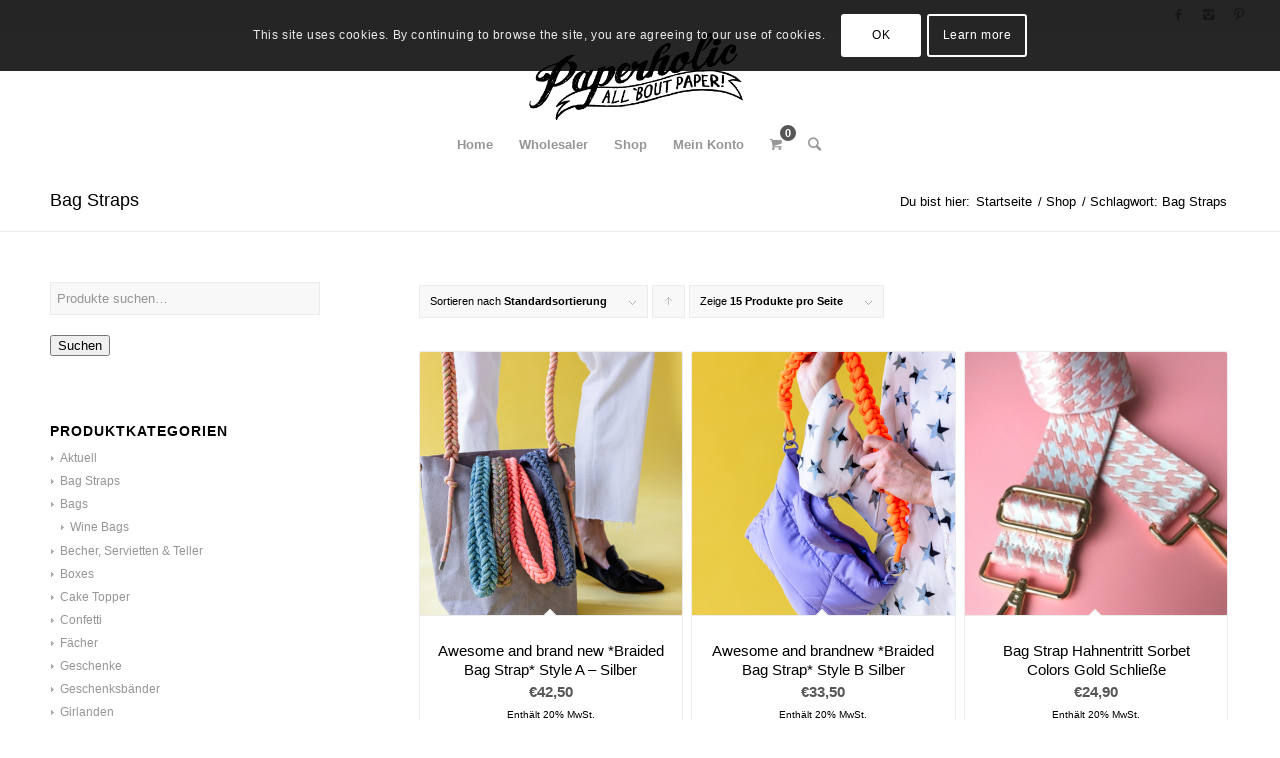

--- FILE ---
content_type: text/html; charset=UTF-8
request_url: https://www.paperholic.at/produkt-schlagwort/bag-straps/
body_size: 14480
content:
<!DOCTYPE html>
<html lang="de" class="html_stretched responsive av-preloader-disabled av-default-lightbox  html_header_top html_logo_center html_bottom_nav_header html_menu_right html_slim html_header_sticky_disabled html_header_shrinking_disabled html_header_topbar_active html_mobile_menu_phone html_header_searchicon html_content_align_center html_header_unstick_top_disabled html_header_stretch html_minimal_header html_elegant-blog html_av-overlay-side html_av-overlay-side-minimal html_av-submenu-noclone html_entry_id_9035 html_cart_at_menu av-no-preview html_text_menu_active ">
<head>
<meta charset="UTF-8" />


<!-- mobile setting -->
<meta name="viewport" content="width=device-width, initial-scale=1, maximum-scale=1">

<!-- Scripts/CSS and wp_head hook -->
<meta name='robots' content='index, follow, max-image-preview:large, max-snippet:-1, max-video-preview:-1' />
	<style>img:is([sizes="auto" i], [sizes^="auto," i]) { contain-intrinsic-size: 3000px 1500px }</style>
	
	<!-- This site is optimized with the Yoast SEO plugin v25.5 - https://yoast.com/wordpress/plugins/seo/ -->
	<title>Bag Straps Archives - Paperholic</title>
	<link rel="canonical" href="https://www.paperholic.at/produkt-schlagwort/bag-straps/" />
	<meta property="og:locale" content="de_DE" />
	<meta property="og:type" content="article" />
	<meta property="og:title" content="Bag Straps Archives - Paperholic" />
	<meta property="og:url" content="https://www.paperholic.at/produkt-schlagwort/bag-straps/" />
	<meta property="og:site_name" content="Paperholic" />
	<meta name="twitter:card" content="summary_large_image" />
	<script type="application/ld+json" class="yoast-schema-graph">{"@context":"https://schema.org","@graph":[{"@type":"CollectionPage","@id":"https://www.paperholic.at/produkt-schlagwort/bag-straps/","url":"https://www.paperholic.at/produkt-schlagwort/bag-straps/","name":"Bag Straps Archives - Paperholic","isPartOf":{"@id":"https://www.paperholic.at/#website"},"primaryImageOfPage":{"@id":"https://www.paperholic.at/produkt-schlagwort/bag-straps/#primaryimage"},"image":{"@id":"https://www.paperholic.at/produkt-schlagwort/bag-straps/#primaryimage"},"thumbnailUrl":"https://www.paperholic.at/wp-content/uploads/2024/04/Ohhhwelll_web_Hammerer_0224_54-1.jpg","breadcrumb":{"@id":"https://www.paperholic.at/produkt-schlagwort/bag-straps/#breadcrumb"},"inLanguage":"de"},{"@type":"ImageObject","inLanguage":"de","@id":"https://www.paperholic.at/produkt-schlagwort/bag-straps/#primaryimage","url":"https://www.paperholic.at/wp-content/uploads/2024/04/Ohhhwelll_web_Hammerer_0224_54-1.jpg","contentUrl":"https://www.paperholic.at/wp-content/uploads/2024/04/Ohhhwelll_web_Hammerer_0224_54-1.jpg","width":720,"height":1080},{"@type":"BreadcrumbList","@id":"https://www.paperholic.at/produkt-schlagwort/bag-straps/#breadcrumb","itemListElement":[{"@type":"ListItem","position":1,"name":"Startseite","item":"https://www.paperholic.at/"},{"@type":"ListItem","position":2,"name":"Bag Straps"}]},{"@type":"WebSite","@id":"https://www.paperholic.at/#website","url":"https://www.paperholic.at/","name":"Paperholic","description":"all about paper","potentialAction":[{"@type":"SearchAction","target":{"@type":"EntryPoint","urlTemplate":"https://www.paperholic.at/?s={search_term_string}"},"query-input":{"@type":"PropertyValueSpecification","valueRequired":true,"valueName":"search_term_string"}}],"inLanguage":"de"}]}</script>
	<!-- / Yoast SEO plugin. -->


<link rel='dns-prefetch' href='//www.googletagmanager.com' />
<link rel="alternate" type="application/rss+xml" title="Paperholic &raquo; Feed" href="https://www.paperholic.at/feed/" />
<link rel="alternate" type="application/rss+xml" title="Paperholic &raquo; Kommentar-Feed" href="https://www.paperholic.at/comments/feed/" />
<link rel="alternate" type="application/rss+xml" title="Paperholic &raquo; Bag Straps Schlagwort Feed" href="https://www.paperholic.at/produkt-schlagwort/bag-straps/feed/" />
<link rel='stylesheet' id='avia-woocommerce-css-css' href='https://www.paperholic.at/wp-content/themes/enfold/config-woocommerce/woocommerce-mod.css?ver=6.8.3' type='text/css' media='all' />
<link rel='stylesheet' id='avia-grid-css' href='https://www.paperholic.at/wp-content/themes/enfold/css/grid.css?ver=4.5.4' type='text/css' media='all' />
<link rel='stylesheet' id='avia-base-css' href='https://www.paperholic.at/wp-content/themes/enfold/css/base.css?ver=4.5.4' type='text/css' media='all' />
<link rel='stylesheet' id='avia-layout-css' href='https://www.paperholic.at/wp-content/themes/enfold/css/layout.css?ver=4.5.4' type='text/css' media='all' />
<link rel='stylesheet' id='avia-module-blog-css' href='https://www.paperholic.at/wp-content/themes/enfold/config-templatebuilder/avia-shortcodes/blog/blog.css?ver=6.8.3' type='text/css' media='all' />
<link rel='stylesheet' id='avia-module-postslider-css' href='https://www.paperholic.at/wp-content/themes/enfold/config-templatebuilder/avia-shortcodes/postslider/postslider.css?ver=6.8.3' type='text/css' media='all' />
<link rel='stylesheet' id='avia-module-button-css' href='https://www.paperholic.at/wp-content/themes/enfold/config-templatebuilder/avia-shortcodes/buttons/buttons.css?ver=6.8.3' type='text/css' media='all' />
<link rel='stylesheet' id='avia-module-comments-css' href='https://www.paperholic.at/wp-content/themes/enfold/config-templatebuilder/avia-shortcodes/comments/comments.css?ver=6.8.3' type='text/css' media='all' />
<link rel='stylesheet' id='avia-module-gallery-css' href='https://www.paperholic.at/wp-content/themes/enfold/config-templatebuilder/avia-shortcodes/gallery/gallery.css?ver=6.8.3' type='text/css' media='all' />
<link rel='stylesheet' id='avia-module-gridrow-css' href='https://www.paperholic.at/wp-content/themes/enfold/config-templatebuilder/avia-shortcodes/grid_row/grid_row.css?ver=6.8.3' type='text/css' media='all' />
<link rel='stylesheet' id='avia-module-heading-css' href='https://www.paperholic.at/wp-content/themes/enfold/config-templatebuilder/avia-shortcodes/heading/heading.css?ver=6.8.3' type='text/css' media='all' />
<link rel='stylesheet' id='avia-module-hr-css' href='https://www.paperholic.at/wp-content/themes/enfold/config-templatebuilder/avia-shortcodes/hr/hr.css?ver=6.8.3' type='text/css' media='all' />
<link rel='stylesheet' id='avia-module-image-css' href='https://www.paperholic.at/wp-content/themes/enfold/config-templatebuilder/avia-shortcodes/image/image.css?ver=6.8.3' type='text/css' media='all' />
<link rel='stylesheet' id='avia-module-contact-css' href='https://www.paperholic.at/wp-content/themes/enfold/config-templatebuilder/avia-shortcodes/contact/contact.css?ver=6.8.3' type='text/css' media='all' />
<link rel='stylesheet' id='avia-module-slideshow-ls-css' href='https://www.paperholic.at/wp-content/themes/enfold/config-templatebuilder/avia-shortcodes/slideshow_layerslider/slideshow_layerslider.css?ver=6.8.3' type='text/css' media='all' />
<link rel='stylesheet' id='avia-module-social-css' href='https://www.paperholic.at/wp-content/themes/enfold/config-templatebuilder/avia-shortcodes/social_share/social_share.css?ver=6.8.3' type='text/css' media='all' />
<link rel='stylesheet' id='avia-module-tabs-css' href='https://www.paperholic.at/wp-content/themes/enfold/config-templatebuilder/avia-shortcodes/tabs/tabs.css?ver=6.8.3' type='text/css' media='all' />
<link rel='stylesheet' id='avia-module-video-css' href='https://www.paperholic.at/wp-content/themes/enfold/config-templatebuilder/avia-shortcodes/video/video.css?ver=6.8.3' type='text/css' media='all' />
<link rel='stylesheet' id='wp-block-library-css' href='https://www.paperholic.at/wp-includes/css/dist/block-library/style.min.css?ver=6.8.3' type='text/css' media='all' />
<style id='classic-theme-styles-inline-css' type='text/css'>
/*! This file is auto-generated */
.wp-block-button__link{color:#fff;background-color:#32373c;border-radius:9999px;box-shadow:none;text-decoration:none;padding:calc(.667em + 2px) calc(1.333em + 2px);font-size:1.125em}.wp-block-file__button{background:#32373c;color:#fff;text-decoration:none}
</style>
<style id='global-styles-inline-css' type='text/css'>
:root{--wp--preset--aspect-ratio--square: 1;--wp--preset--aspect-ratio--4-3: 4/3;--wp--preset--aspect-ratio--3-4: 3/4;--wp--preset--aspect-ratio--3-2: 3/2;--wp--preset--aspect-ratio--2-3: 2/3;--wp--preset--aspect-ratio--16-9: 16/9;--wp--preset--aspect-ratio--9-16: 9/16;--wp--preset--color--black: #000000;--wp--preset--color--cyan-bluish-gray: #abb8c3;--wp--preset--color--white: #ffffff;--wp--preset--color--pale-pink: #f78da7;--wp--preset--color--vivid-red: #cf2e2e;--wp--preset--color--luminous-vivid-orange: #ff6900;--wp--preset--color--luminous-vivid-amber: #fcb900;--wp--preset--color--light-green-cyan: #7bdcb5;--wp--preset--color--vivid-green-cyan: #00d084;--wp--preset--color--pale-cyan-blue: #8ed1fc;--wp--preset--color--vivid-cyan-blue: #0693e3;--wp--preset--color--vivid-purple: #9b51e0;--wp--preset--gradient--vivid-cyan-blue-to-vivid-purple: linear-gradient(135deg,rgba(6,147,227,1) 0%,rgb(155,81,224) 100%);--wp--preset--gradient--light-green-cyan-to-vivid-green-cyan: linear-gradient(135deg,rgb(122,220,180) 0%,rgb(0,208,130) 100%);--wp--preset--gradient--luminous-vivid-amber-to-luminous-vivid-orange: linear-gradient(135deg,rgba(252,185,0,1) 0%,rgba(255,105,0,1) 100%);--wp--preset--gradient--luminous-vivid-orange-to-vivid-red: linear-gradient(135deg,rgba(255,105,0,1) 0%,rgb(207,46,46) 100%);--wp--preset--gradient--very-light-gray-to-cyan-bluish-gray: linear-gradient(135deg,rgb(238,238,238) 0%,rgb(169,184,195) 100%);--wp--preset--gradient--cool-to-warm-spectrum: linear-gradient(135deg,rgb(74,234,220) 0%,rgb(151,120,209) 20%,rgb(207,42,186) 40%,rgb(238,44,130) 60%,rgb(251,105,98) 80%,rgb(254,248,76) 100%);--wp--preset--gradient--blush-light-purple: linear-gradient(135deg,rgb(255,206,236) 0%,rgb(152,150,240) 100%);--wp--preset--gradient--blush-bordeaux: linear-gradient(135deg,rgb(254,205,165) 0%,rgb(254,45,45) 50%,rgb(107,0,62) 100%);--wp--preset--gradient--luminous-dusk: linear-gradient(135deg,rgb(255,203,112) 0%,rgb(199,81,192) 50%,rgb(65,88,208) 100%);--wp--preset--gradient--pale-ocean: linear-gradient(135deg,rgb(255,245,203) 0%,rgb(182,227,212) 50%,rgb(51,167,181) 100%);--wp--preset--gradient--electric-grass: linear-gradient(135deg,rgb(202,248,128) 0%,rgb(113,206,126) 100%);--wp--preset--gradient--midnight: linear-gradient(135deg,rgb(2,3,129) 0%,rgb(40,116,252) 100%);--wp--preset--font-size--small: 13px;--wp--preset--font-size--medium: 20px;--wp--preset--font-size--large: 36px;--wp--preset--font-size--x-large: 42px;--wp--preset--spacing--20: 0.44rem;--wp--preset--spacing--30: 0.67rem;--wp--preset--spacing--40: 1rem;--wp--preset--spacing--50: 1.5rem;--wp--preset--spacing--60: 2.25rem;--wp--preset--spacing--70: 3.38rem;--wp--preset--spacing--80: 5.06rem;--wp--preset--shadow--natural: 6px 6px 9px rgba(0, 0, 0, 0.2);--wp--preset--shadow--deep: 12px 12px 50px rgba(0, 0, 0, 0.4);--wp--preset--shadow--sharp: 6px 6px 0px rgba(0, 0, 0, 0.2);--wp--preset--shadow--outlined: 6px 6px 0px -3px rgba(255, 255, 255, 1), 6px 6px rgba(0, 0, 0, 1);--wp--preset--shadow--crisp: 6px 6px 0px rgba(0, 0, 0, 1);}:where(.is-layout-flex){gap: 0.5em;}:where(.is-layout-grid){gap: 0.5em;}body .is-layout-flex{display: flex;}.is-layout-flex{flex-wrap: wrap;align-items: center;}.is-layout-flex > :is(*, div){margin: 0;}body .is-layout-grid{display: grid;}.is-layout-grid > :is(*, div){margin: 0;}:where(.wp-block-columns.is-layout-flex){gap: 2em;}:where(.wp-block-columns.is-layout-grid){gap: 2em;}:where(.wp-block-post-template.is-layout-flex){gap: 1.25em;}:where(.wp-block-post-template.is-layout-grid){gap: 1.25em;}.has-black-color{color: var(--wp--preset--color--black) !important;}.has-cyan-bluish-gray-color{color: var(--wp--preset--color--cyan-bluish-gray) !important;}.has-white-color{color: var(--wp--preset--color--white) !important;}.has-pale-pink-color{color: var(--wp--preset--color--pale-pink) !important;}.has-vivid-red-color{color: var(--wp--preset--color--vivid-red) !important;}.has-luminous-vivid-orange-color{color: var(--wp--preset--color--luminous-vivid-orange) !important;}.has-luminous-vivid-amber-color{color: var(--wp--preset--color--luminous-vivid-amber) !important;}.has-light-green-cyan-color{color: var(--wp--preset--color--light-green-cyan) !important;}.has-vivid-green-cyan-color{color: var(--wp--preset--color--vivid-green-cyan) !important;}.has-pale-cyan-blue-color{color: var(--wp--preset--color--pale-cyan-blue) !important;}.has-vivid-cyan-blue-color{color: var(--wp--preset--color--vivid-cyan-blue) !important;}.has-vivid-purple-color{color: var(--wp--preset--color--vivid-purple) !important;}.has-black-background-color{background-color: var(--wp--preset--color--black) !important;}.has-cyan-bluish-gray-background-color{background-color: var(--wp--preset--color--cyan-bluish-gray) !important;}.has-white-background-color{background-color: var(--wp--preset--color--white) !important;}.has-pale-pink-background-color{background-color: var(--wp--preset--color--pale-pink) !important;}.has-vivid-red-background-color{background-color: var(--wp--preset--color--vivid-red) !important;}.has-luminous-vivid-orange-background-color{background-color: var(--wp--preset--color--luminous-vivid-orange) !important;}.has-luminous-vivid-amber-background-color{background-color: var(--wp--preset--color--luminous-vivid-amber) !important;}.has-light-green-cyan-background-color{background-color: var(--wp--preset--color--light-green-cyan) !important;}.has-vivid-green-cyan-background-color{background-color: var(--wp--preset--color--vivid-green-cyan) !important;}.has-pale-cyan-blue-background-color{background-color: var(--wp--preset--color--pale-cyan-blue) !important;}.has-vivid-cyan-blue-background-color{background-color: var(--wp--preset--color--vivid-cyan-blue) !important;}.has-vivid-purple-background-color{background-color: var(--wp--preset--color--vivid-purple) !important;}.has-black-border-color{border-color: var(--wp--preset--color--black) !important;}.has-cyan-bluish-gray-border-color{border-color: var(--wp--preset--color--cyan-bluish-gray) !important;}.has-white-border-color{border-color: var(--wp--preset--color--white) !important;}.has-pale-pink-border-color{border-color: var(--wp--preset--color--pale-pink) !important;}.has-vivid-red-border-color{border-color: var(--wp--preset--color--vivid-red) !important;}.has-luminous-vivid-orange-border-color{border-color: var(--wp--preset--color--luminous-vivid-orange) !important;}.has-luminous-vivid-amber-border-color{border-color: var(--wp--preset--color--luminous-vivid-amber) !important;}.has-light-green-cyan-border-color{border-color: var(--wp--preset--color--light-green-cyan) !important;}.has-vivid-green-cyan-border-color{border-color: var(--wp--preset--color--vivid-green-cyan) !important;}.has-pale-cyan-blue-border-color{border-color: var(--wp--preset--color--pale-cyan-blue) !important;}.has-vivid-cyan-blue-border-color{border-color: var(--wp--preset--color--vivid-cyan-blue) !important;}.has-vivid-purple-border-color{border-color: var(--wp--preset--color--vivid-purple) !important;}.has-vivid-cyan-blue-to-vivid-purple-gradient-background{background: var(--wp--preset--gradient--vivid-cyan-blue-to-vivid-purple) !important;}.has-light-green-cyan-to-vivid-green-cyan-gradient-background{background: var(--wp--preset--gradient--light-green-cyan-to-vivid-green-cyan) !important;}.has-luminous-vivid-amber-to-luminous-vivid-orange-gradient-background{background: var(--wp--preset--gradient--luminous-vivid-amber-to-luminous-vivid-orange) !important;}.has-luminous-vivid-orange-to-vivid-red-gradient-background{background: var(--wp--preset--gradient--luminous-vivid-orange-to-vivid-red) !important;}.has-very-light-gray-to-cyan-bluish-gray-gradient-background{background: var(--wp--preset--gradient--very-light-gray-to-cyan-bluish-gray) !important;}.has-cool-to-warm-spectrum-gradient-background{background: var(--wp--preset--gradient--cool-to-warm-spectrum) !important;}.has-blush-light-purple-gradient-background{background: var(--wp--preset--gradient--blush-light-purple) !important;}.has-blush-bordeaux-gradient-background{background: var(--wp--preset--gradient--blush-bordeaux) !important;}.has-luminous-dusk-gradient-background{background: var(--wp--preset--gradient--luminous-dusk) !important;}.has-pale-ocean-gradient-background{background: var(--wp--preset--gradient--pale-ocean) !important;}.has-electric-grass-gradient-background{background: var(--wp--preset--gradient--electric-grass) !important;}.has-midnight-gradient-background{background: var(--wp--preset--gradient--midnight) !important;}.has-small-font-size{font-size: var(--wp--preset--font-size--small) !important;}.has-medium-font-size{font-size: var(--wp--preset--font-size--medium) !important;}.has-large-font-size{font-size: var(--wp--preset--font-size--large) !important;}.has-x-large-font-size{font-size: var(--wp--preset--font-size--x-large) !important;}
:where(.wp-block-post-template.is-layout-flex){gap: 1.25em;}:where(.wp-block-post-template.is-layout-grid){gap: 1.25em;}
:where(.wp-block-columns.is-layout-flex){gap: 2em;}:where(.wp-block-columns.is-layout-grid){gap: 2em;}
:root :where(.wp-block-pullquote){font-size: 1.5em;line-height: 1.6;}
</style>
<style id='woocommerce-inline-inline-css' type='text/css'>
.woocommerce form .form-row .required { visibility: visible; }
</style>
<link rel='stylesheet' id='brands-styles-css' href='https://www.paperholic.at/wp-content/plugins/woocommerce/assets/css/brands.css?ver=10.0.2' type='text/css' media='all' />
<link rel='stylesheet' id='woocommerce-eu-vatin-check-style-css' href='https://www.paperholic.at/wp-content/plugins/woocommerce-german-market/add-ons/woocommerce-eu-vatin-check/assets/css/frontend.min.css' type='text/css' media='all' />
<link rel='stylesheet' id='paperholic-newsletter-css' href='https://www.paperholic.at/wp-content/themes/enfold-child/paperholic-newsletter.css?ver=6.8.3' type='text/css' media='all' />
<link rel='stylesheet' id='avia-scs-css' href='https://www.paperholic.at/wp-content/themes/enfold/css/shortcodes.css?ver=4.5.4' type='text/css' media='all' />
<link rel='stylesheet' id='avia-popup-css-css' href='https://www.paperholic.at/wp-content/themes/enfold/js/aviapopup/magnific-popup.css?ver=4.5.4' type='text/css' media='screen' />
<link rel='stylesheet' id='avia-lightbox-css' href='https://www.paperholic.at/wp-content/themes/enfold/css/avia-snippet-lightbox.css?ver=4.5.4' type='text/css' media='screen' />
<link rel='stylesheet' id='avia-cookie-css-css' href='https://www.paperholic.at/wp-content/themes/enfold/css/avia-snippet-cookieconsent.css?ver=4.5.4' type='text/css' media='screen' />
<link rel='stylesheet' id='avia-widget-css-css' href='https://www.paperholic.at/wp-content/themes/enfold/css/avia-snippet-widget.css?ver=4.5.4' type='text/css' media='screen' />
<link rel='stylesheet' id='avia-dynamic-css' href='https://www.paperholic.at/wp-content/uploads/dynamic_avia/enfold_child.css?ver=5d012a65213fe' type='text/css' media='all' />
<link rel='stylesheet' id='avia-custom-css' href='https://www.paperholic.at/wp-content/themes/enfold/css/custom.css?ver=4.5.4' type='text/css' media='all' />
<link rel='stylesheet' id='avia-style-css' href='https://www.paperholic.at/wp-content/themes/enfold-child/style.css?ver=4.5.4' type='text/css' media='all' />
<link rel='stylesheet' id='woocommerce-de_frontend_styles-css' href='https://www.paperholic.at/wp-content/plugins/woocommerce-german-market/css/frontend.min.css?ver=3.12' type='text/css' media='all' />
<script type="text/javascript" src="https://www.paperholic.at/wp-includes/js/jquery/jquery.min.js?ver=3.7.1" id="jquery-core-js"></script>
<script type="text/javascript" src="https://www.paperholic.at/wp-content/plugins/woocommerce/assets/js/jquery-blockui/jquery.blockUI.min.js?ver=2.7.0-wc.10.0.2" id="jquery-blockui-js" defer="defer" data-wp-strategy="defer"></script>
<script type="text/javascript" id="wc-add-to-cart-js-extra">
/* <![CDATA[ */
var wc_add_to_cart_params = {"ajax_url":"\/wp-admin\/admin-ajax.php","wc_ajax_url":"\/?wc-ajax=%%endpoint%%","i18n_view_cart":"Warenkorb anzeigen","cart_url":"https:\/\/www.paperholic.at\/warenkorb\/","is_cart":"","cart_redirect_after_add":"no"};
/* ]]> */
</script>
<script type="text/javascript" src="https://www.paperholic.at/wp-content/plugins/woocommerce/assets/js/frontend/add-to-cart.min.js?ver=10.0.2" id="wc-add-to-cart-js" defer="defer" data-wp-strategy="defer"></script>
<script type="text/javascript" src="https://www.paperholic.at/wp-content/plugins/woocommerce/assets/js/js-cookie/js.cookie.min.js?ver=2.1.4-wc.10.0.2" id="js-cookie-js" defer="defer" data-wp-strategy="defer"></script>
<script type="text/javascript" id="woocommerce-js-extra">
/* <![CDATA[ */
var woocommerce_params = {"ajax_url":"\/wp-admin\/admin-ajax.php","wc_ajax_url":"\/?wc-ajax=%%endpoint%%","i18n_password_show":"Passwort anzeigen","i18n_password_hide":"Passwort verbergen"};
/* ]]> */
</script>
<script type="text/javascript" src="https://www.paperholic.at/wp-content/plugins/woocommerce/assets/js/frontend/woocommerce.min.js?ver=10.0.2" id="woocommerce-js" defer="defer" data-wp-strategy="defer"></script>
<script type="text/javascript" src="https://www.paperholic.at/wp-content/themes/enfold-child/paperholic-newsletter.js?ver=6.8.3" id="paperholic-newsletter-js"></script>
<script type="text/javascript" src="https://www.paperholic.at/wp-content/themes/enfold/js/avia-compat.js?ver=4.5.4" id="avia-compat-js"></script>
<script type="text/javascript" id="woocommerce_de_frontend-js-extra">
/* <![CDATA[ */
var sepa_ajax_object = {"ajax_url":"https:\/\/www.paperholic.at\/wp-admin\/admin-ajax.php","nonce":"4b55f6dbb9"};
var woocommerce_remove_updated_totals = {"val":"0"};
var woocommerce_payment_update = {"val":"1"};
var german_market_price_variable_products = {"val":"gm_default"};
var german_market_price_variable_theme_extra_element = {"val":"none"};
var ship_different_address = {"message":"<p class=\"woocommerce-notice woocommerce-notice--info woocommerce-info\" id=\"german-market-puchase-on-account-message\">\"Lieferung an eine andere Adresse senden\" ist f\u00fcr die gew\u00e4hlte Zahlungsart \"Kauf auf Rechnung\" nicht verf\u00fcgbar und wurde deaktiviert!<\/p>","before_element":".woocommerce-checkout-payment"};
/* ]]> */
</script>
<script type="text/javascript" src="https://www.paperholic.at/wp-content/plugins/woocommerce-german-market/js/WooCommerce-German-Market-Frontend.min.js?ver=3.12" id="woocommerce_de_frontend-js"></script>
<link rel="https://api.w.org/" href="https://www.paperholic.at/wp-json/" /><link rel="alternate" title="JSON" type="application/json" href="https://www.paperholic.at/wp-json/wp/v2/product_tag/1049" /><link rel="EditURI" type="application/rsd+xml" title="RSD" href="https://www.paperholic.at/xmlrpc.php?rsd" />
<meta name="generator" content="WordPress 6.8.3" />
<meta name="generator" content="WooCommerce 10.0.2" />
<meta name="generator" content="Site Kit by Google 1.157.0" /><meta name="generator" content="performance-lab 4.0.0; plugins: ">
<link rel="profile" href="http://gmpg.org/xfn/11" />
<link rel="alternate" type="application/rss+xml" title="Paperholic RSS2 Feed" href="https://www.paperholic.at/feed/" />
<link rel="pingback" href="https://www.paperholic.at/xmlrpc.php" />
<!--[if lt IE 9]><script src="https://www.paperholic.at/wp-content/themes/enfold/js/html5shiv.js"></script><![endif]-->
<link rel="icon" href="https://www.paperholic.at/wp-content/uploads/2019/01/PAPERHOLIC_logo_fav.png" type="image/png">
	<noscript><style>.woocommerce-product-gallery{ opacity: 1 !important; }</style></noscript>
	<script src="https://www.paperholic.at/wp-content/themes/enfold-child/shortcodes/color-picker/custom-color.js"></script><script src="https://www.paperholic.at/wp-content/themes/enfold-child/shortcodes/color-picker/jscolor.js"></script><style>@media only screen and (max-width: 767px){div.prod-promo {padding-left:0px !important;}}</style><style>.feature-list-inline .product-feature {float:left; margin-right:25px;}</style><style>.feature-list-newline .product-feature {float:none; margin-right:25px; margin-bottom:5px;}</style><style>@media only screen and (max-width: 767px){.feature-list-inline .product-feature {float:none; margin-right:25px; margin-bottom:5px;} }</style><style>.col2sale li.product {width:46%!important; margin:0 2% 5% 2% !important;} .col3sale li.product {width:31.3%!important; margin:0 1% 5% 1% !important;}</style><style>small.price_suffix {padding-left:10px !important; font-size:60% !important;} .meta-border {border-color:#d54e21 !important;}</style><style>@media only screen and (max-width: 767px){ small.price_suffix {display:block !important; padding-left:0px !important;} }</style><style>@media only screen and (min-width: 767px){ small.price_suffix {vertical-align:top !important;} }</style><style>.single-product-listing li.product {width:100%!important;}</style><style>ul.product_tags li:first-child {padding-left:0px !important;} ul.product_tags li:last-child {border-right:none !important;} ul.product_tags li a, ul.product_tags li {color:#a1a1a1; text-decoration:none;}</style><style>.shorturl {color:#a1a1a1;}</style>		<style type="text/css" id="wp-custom-css">
			/* Hide product meta on single product page */
.single-product .product_meta {
   display: none;
}		</style>
		<style type='text/css'>
@font-face {font-family: 'entypo-fontello'; font-weight: normal; font-style: normal;
src: url('https://www.paperholic.at/wp-content/themes/enfold/config-templatebuilder/avia-template-builder/assets/fonts/entypo-fontello.eot');
src: url('https://www.paperholic.at/wp-content/themes/enfold/config-templatebuilder/avia-template-builder/assets/fonts/entypo-fontello.eot?#iefix') format('embedded-opentype'), 
url('https://www.paperholic.at/wp-content/themes/enfold/config-templatebuilder/avia-template-builder/assets/fonts/entypo-fontello.woff') format('woff'), 
url('https://www.paperholic.at/wp-content/themes/enfold/config-templatebuilder/avia-template-builder/assets/fonts/entypo-fontello.ttf') format('truetype'), 
url('https://www.paperholic.at/wp-content/themes/enfold/config-templatebuilder/avia-template-builder/assets/fonts/entypo-fontello.svg#entypo-fontello') format('svg');
} #top .avia-font-entypo-fontello, body .avia-font-entypo-fontello, html body [data-av_iconfont='entypo-fontello']:before{ font-family: 'entypo-fontello'; }
</style>

<!--
Debugging Info for Theme support: 

Theme: Enfold
Version: 4.5.4
Installed: enfold
AviaFramework Version: 5.0
AviaBuilder Version: 0.9.5
aviaElementManager Version: 1.0.1
- - - - - - - - - - -
ChildTheme: Enfold Child
ChildTheme Version: 1.0
ChildTheme Installed: enfold

ML:512-PU:136-PLA:11
WP:6.8.3
Compress: CSS:disabled - JS:disabled
Updates: disabled
PLAu:10
-->
</head>




<body id="top" class="archive tax-product_tag term-bag-straps term-1049 wp-theme-enfold wp-child-theme-enfold-child  rtl_columns stretched helvetica-neue-websave helvetica_neue no_sidebar_border theme-enfold woocommerce woocommerce-page woocommerce-no-js" itemscope="itemscope" itemtype="https://schema.org/WebPage" >

	
	<div id='wrap_all'>

	
<header id='header' class='all_colors header_color light_bg_color  av_header_top av_logo_center av_bottom_nav_header av_menu_right av_slim av_header_sticky_disabled av_header_shrinking_disabled av_header_stretch av_mobile_menu_phone av_header_searchicon av_header_unstick_top_disabled av_minimal_header av_header_border_disabled'  role="banner" itemscope="itemscope" itemtype="https://schema.org/WPHeader" >

		<div id='header_meta' class='container_wrap container_wrap_meta  av_icon_active_right av_extra_header_active av_secondary_right av_entry_id_9035'>
		
			      <div class='container'>
			      <ul class='noLightbox social_bookmarks icon_count_3'><li class='social_bookmarks_facebook av-social-link-facebook social_icon_1'><a target='_blank' href='https://www.facebook.com/Paperholicallboutpaper/' aria-hidden='true' data-av_icon='' data-av_iconfont='entypo-fontello' title='Facebook'><span class='avia_hidden_link_text'>Facebook</span></a></li><li class='social_bookmarks_instagram av-social-link-instagram social_icon_2'><a target='_blank' href='https://www.instagram.com/paperholicvienna/' aria-hidden='true' data-av_icon='' data-av_iconfont='entypo-fontello' title='Instagram'><span class='avia_hidden_link_text'>Instagram</span></a></li><li class='social_bookmarks_pinterest av-social-link-pinterest social_icon_3'><a target='_blank' href='https://www.pinterest.at/yay0308/' aria-hidden='true' data-av_icon='' data-av_iconfont='entypo-fontello' title='Pinterest'><span class='avia_hidden_link_text'>Pinterest</span></a></li></ul>			      </div>
		</div>

		<div  id='header_main' class='container_wrap container_wrap_logo'>
	
        <div class='container av-logo-container'><div class='inner-container'><span class='logo'><a href='https://www.paperholic.at/'><img height='100' width='300' src='https://www.paperholic.at/wp-content/uploads/2019/01/PAPERHOLIC-logo-390.png' alt='Paperholic' /></a></span><ul id="menu-item-shop" class = 'menu-item cart_dropdown ' data-success='wurde zum Warenkorb hinzugefügt'><li class='cart_dropdown_first'><a class='cart_dropdown_link' href='https://www.paperholic.at/warenkorb/'><span aria-hidden='true' data-av_icon='' data-av_iconfont='entypo-fontello'></span><span class='av-cart-counter'>0</span><span class='avia_hidden_link_text'>Einkaufswagen</span></a><!--<span class='cart_subtotal'><span class="woocommerce-Price-amount amount"><bdi><span class="woocommerce-Price-currencySymbol">&euro;</span>0,00</bdi></span></span>--><div class='dropdown_widget dropdown_widget_cart'><div class='avia-arrow'></div><div class="widget_shopping_cart_content"></div></div></li></ul></div></div><div id='header_main_alternate' class='container_wrap'><div class='container'><nav class='main_menu' data-selectname='Seite auswählen'  role="navigation" itemscope="itemscope" itemtype="https://schema.org/SiteNavigationElement" ><div class="avia-menu av-main-nav-wrap"><ul id="avia-menu" class="menu av-main-nav"><li id="menu-item-103" class="menu-item menu-item-type-post_type menu-item-object-page menu-item-home menu-item-top-level menu-item-top-level-1"><a href="https://www.paperholic.at/" itemprop="url"><span class="avia-bullet"></span><span class="avia-menu-text">Home</span><span class="avia-menu-fx"><span class="avia-arrow-wrap"><span class="avia-arrow"></span></span></span></a></li>
<li id="menu-item-151" class="menu-item menu-item-type-post_type menu-item-object-page menu-item-top-level menu-item-top-level-2"><a href="https://www.paperholic.at/wholesaler/" itemprop="url"><span class="avia-bullet"></span><span class="avia-menu-text">Wholesaler</span><span class="avia-menu-fx"><span class="avia-arrow-wrap"><span class="avia-arrow"></span></span></span></a></li>
<li id="menu-item-8960" class="menu-item menu-item-type-taxonomy menu-item-object-product_cat menu-item-top-level menu-item-top-level-3"><a href="https://www.paperholic.at/produkt-kategorie/aktuell/" itemprop="url"><span class="avia-bullet"></span><span class="avia-menu-text">Shop</span><span class="avia-menu-fx"><span class="avia-arrow-wrap"><span class="avia-arrow"></span></span></span></a></li>
<li id="menu-item-133" class="menu-item menu-item-type-post_type menu-item-object-page menu-item-top-level menu-item-top-level-4"><a href="https://www.paperholic.at/mein-konto/" itemprop="url"><span class="avia-bullet"></span><span class="avia-menu-text">Mein Konto</span><span class="avia-menu-fx"><span class="avia-arrow-wrap"><span class="avia-arrow"></span></span></span></a></li>
<li id="menu-item-135" class="menu-item menu-item-type-post_type menu-item-object-page menu-item-top-level menu-item-top-level-5"><a href="https://www.paperholic.at/warenkorb/" itemprop="url"><span class="avia-bullet"></span><span class="avia-menu-text"><span aria-hidden="true" data-av_icon="" data-av_iconfont="entypo-fontello"></span><span class="av-cart-counter av-active-counter">0</span></span><span class="avia-menu-fx"><span class="avia-arrow-wrap"><span class="avia-arrow"></span></span></span></a></li>
<li id="menu-item-search" class="noMobile menu-item menu-item-search-dropdown menu-item-avia-special">
							<a href="?s=" rel="nofollow" data-avia-search-tooltip="

&lt;form action=&quot;https://www.paperholic.at/&quot; id=&quot;searchform&quot; method=&quot;get&quot; class=&quot;&quot;&gt;
	&lt;div&gt;
		&lt;input type=&quot;submit&quot; value=&quot;&quot; id=&quot;searchsubmit&quot; class=&quot;button avia-font-entypo-fontello&quot; /&gt;
		&lt;input type=&quot;text&quot; id=&quot;s&quot; name=&quot;s&quot; value=&quot;&quot; placeholder='Suche' /&gt;
			&lt;/div&gt;
&lt;/form&gt;" aria-hidden='true' data-av_icon='' data-av_iconfont='entypo-fontello'><span class="avia_hidden_link_text">Suche</span></a>
	        		   </li><li class="av-burger-menu-main menu-item-avia-special ">
	        			<a href="#">
							<span class="av-hamburger av-hamburger--spin av-js-hamburger">
					        <span class="av-hamburger-box">
						          <span class="av-hamburger-inner"></span>
						          <strong>Menü</strong>
					        </span>
							</span>
						</a>
	        		   </li></ul></div></nav></div> </div> 
		<!-- end container_wrap-->
		</div>
		<div class='header_bg'></div>

<!-- end header -->
</header>
		
	<div id='main' class='all_colors' data-scroll-offset='0'>

	<div class='stretch_full container_wrap alternate_color light_bg_color title_container'><div class='container'><h1 class='main-title entry-title'>Bag Straps</h1><div class="breadcrumb breadcrumbs avia-breadcrumbs"><div class="breadcrumb-trail" xmlns:v="https://rdf.data-vocabulary.org/#"><span class="trail-before"><span class="breadcrumb-title">Du bist hier:</span></span> <span><a rel="v:url" property="v:title" href="https://www.paperholic.at" title="Paperholic"  class="trail-begin">Startseite</a></span> <span class="sep">/</span> <span><a rel="v:url" property="v:title" href="https://www.paperholic.at/shop/" title="Shop">Shop</a></span> <span class="sep">/</span> <span class="trail-end">Schlagwort: Bag Straps</span></div></div></div></div><div class='container_wrap container_wrap_first main_color sidebar_left template-shop shop_columns_3'><div class='container'><header class="woocommerce-products-header">
			<h1 class="woocommerce-products-header__title page-title">Bag Straps</h1>
	
	</header>
<main class='template-shop content av-content-small units'  role="main" itemprop="mainContentOfPage" itemscope="itemscope" itemtype="https://schema.org/SomeProducts" ><div class='entry-content-wrapper'><div class="woocommerce-notices-wrapper"></div><div class='product-sorting'>    <ul class='sort-param sort-param-order'>    	<li><span class='currently-selected'>Sortieren nach <strong>Standardsortierung</strong></span>    	<ul>    	<li class='current-param'><a href='?avia_extended_shop_select=yes&product_order=default' rel="nofollow">	<span class='avia-bullet'></span>Standardsortierung</a></li>    	<li><a href='?avia_extended_shop_select=yes&product_order=title' rel="nofollow">	<span class='avia-bullet'></span>Name</a></li>    	<li><a href='?avia_extended_shop_select=yes&product_order=price' rel="nofollow">	<span class='avia-bullet'></span>Preis</a></li>    	<li><a href='?avia_extended_shop_select=yes&product_order=date' rel="nofollow">	<span class='avia-bullet'></span>Datum</a></li>    	<li><a href='?avia_extended_shop_select=yes&product_order=popularity' rel="nofollow">	<span class='avia-bullet'></span>Beliebtheit</a></li>    	</ul>    	</li>    </ul>    <ul class='sort-param sort-param-sort'>    	<li>    		<a title='Klicke, um die Produkte in absteigender Reihenfolge zu sortieren' class='sort-param-desc' href='?avia_extended_shop_select=yes&product_sort=desc' rel="nofollow">Klicke, um die Produkte in aufsteigender Reihenfolge zu sortieren</a>    	</li>    </ul>    <ul class='sort-param sort-param-count'>    	<li><span class='currently-selected'>Zeige <strong>15 Produkte pro Seite</strong></span>    	<ul>    	<li class='current-param'>  <a href='?paged=1&avia_extended_shop_select=yes&product_count=15' rel="nofollow">		<span class='avia-bullet'></span>15 Produkte pro Seite</a></li>    	<li><a href='?paged=1&avia_extended_shop_select=yes&product_count=30' rel="nofollow">	<span class='avia-bullet'></span>30 Produkte pro Seite</a></li>    	<li><a href='?paged=1&avia_extended_shop_select=yes&product_count=45' rel="nofollow">	<span class='avia-bullet'></span>45 Produkte pro Seite</a></li>    	</ul>    	</li>	</ul></div><ul class="products columns-3">
<li class="product type-product post-9035 status-publish first instock product_cat-aktuell product_cat-bag-straps product_cat-ohhhwelll product_tag-bag-strap product_tag-bag-straps product_tag-braided-bag-straps product_tag-braided-straps product_tag-geflochtene-taschengurte product_tag-taschengurt product_tag-taschengurte has-post-thumbnail taxable shipping-taxable purchasable product-type-variable">
	<div class='inner_product main_color wrapped_style noLightbox  av-product-class-no_button'><a href="https://www.paperholic.at/produkt/braided-bag-strap-style-a-silber/" class="woocommerce-LoopProduct-link woocommerce-loop-product__link"><div class='thumbnail_container'><img width="450" height="450" src="https://www.paperholic.at/wp-content/uploads/2024/04/Ohhhwelll_web_Hammerer_0224_54-1-450x450.webp" class="attachment-shop_catalog size-shop_catalog wp-post-image" alt="" decoding="async" fetchpriority="high" srcset="https://www.paperholic.at/wp-content/uploads/2024/04/Ohhhwelll_web_Hammerer_0224_54-1-450x450.webp 450w, https://www.paperholic.at/wp-content/uploads/2024/04/Ohhhwelll_web_Hammerer_0224_54-1-80x80.webp 80w, https://www.paperholic.at/wp-content/uploads/2024/04/Ohhhwelll_web_Hammerer_0224_54-1-36x36.webp 36w, https://www.paperholic.at/wp-content/uploads/2024/04/Ohhhwelll_web_Hammerer_0224_54-1-180x180.webp 180w, https://www.paperholic.at/wp-content/uploads/2024/04/Ohhhwelll_web_Hammerer_0224_54-1-120x120.webp 120w, https://www.paperholic.at/wp-content/uploads/2024/04/Ohhhwelll_web_Hammerer_0224_54-1-307x307.webp 307w, https://www.paperholic.at/wp-content/uploads/2024/04/Ohhhwelll_web_Hammerer_0224_54-1-100x100.webp 100w" sizes="(max-width: 450px) 100vw, 450px" /></div><div class='inner_product_header'><div class='avia-arrow'></div><div class='inner_product_header_table'><div class='inner_product_header_cell'><h2 class="woocommerce-loop-product__title">Awesome and brand new *Braided Bag Strap* Style A &#8211; Silber</h2></a><p class="price"><span class="woocommerce-Price-amount amount"><bdi><span class="woocommerce-Price-currencySymbol">&euro;</span>42,50</bdi></span></p>
		<div class="wgm-info woocommerce-de_price_taxrate ">Enthält 20% MwSt.</div>
		<div class="wgm-info woocommerce_de_versandkosten">zzgl. <a class="versandkosten" href="https://www.paperholic.at/versand__lieferung/" target="_blank">Versand</a></div>
		</div></div></div></a></div></li>
<li class="product type-product post-9101 status-publish instock product_cat-aktuell product_cat-bag-straps product_cat-ohhhwelll product_tag-bag-strap product_tag-bag-straps product_tag-braided-bag-straps product_tag-braided-straps product_tag-geflochtene-taschengurte product_tag-taschen-gurt product_tag-taschengurt has-post-thumbnail taxable shipping-taxable purchasable product-type-variable">
	<div class='inner_product main_color wrapped_style noLightbox  av-product-class-no_button'><a href="https://www.paperholic.at/produkt/braided-bag-strap-2/" class="woocommerce-LoopProduct-link woocommerce-loop-product__link"><div class='thumbnail_container'><img width="450" height="450" src="https://www.paperholic.at/wp-content/uploads/2024/04/Ohhhwelll_web_Hammerer_0224_44-450x450.webp" class="attachment-shop_catalog size-shop_catalog wp-post-image" alt="" decoding="async" srcset="https://www.paperholic.at/wp-content/uploads/2024/04/Ohhhwelll_web_Hammerer_0224_44-450x450.webp 450w, https://www.paperholic.at/wp-content/uploads/2024/04/Ohhhwelll_web_Hammerer_0224_44-80x80.webp 80w, https://www.paperholic.at/wp-content/uploads/2024/04/Ohhhwelll_web_Hammerer_0224_44-36x36.webp 36w, https://www.paperholic.at/wp-content/uploads/2024/04/Ohhhwelll_web_Hammerer_0224_44-180x180.webp 180w, https://www.paperholic.at/wp-content/uploads/2024/04/Ohhhwelll_web_Hammerer_0224_44-120x120.webp 120w, https://www.paperholic.at/wp-content/uploads/2024/04/Ohhhwelll_web_Hammerer_0224_44-307x307.webp 307w, https://www.paperholic.at/wp-content/uploads/2024/04/Ohhhwelll_web_Hammerer_0224_44-100x100.webp 100w" sizes="(max-width: 450px) 100vw, 450px" /></div><div class='inner_product_header'><div class='avia-arrow'></div><div class='inner_product_header_table'><div class='inner_product_header_cell'><h2 class="woocommerce-loop-product__title">Awesome and brandnew *Braided Bag Strap* Style B Silber</h2></a><p class="price"><span class="woocommerce-Price-amount amount"><bdi><span class="woocommerce-Price-currencySymbol">&euro;</span>33,50</bdi></span></p>
		<div class="wgm-info woocommerce-de_price_taxrate ">Enthält 20% MwSt.</div>
		<div class="wgm-info woocommerce_de_versandkosten">zzgl. <a class="versandkosten" href="https://www.paperholic.at/versand__lieferung/" target="_blank">Versand</a></div>
		</div></div></div></a></div></li>
<li class="product type-product post-8391 status-publish last instock product_cat-aktuell product_cat-bag-straps product_tag-bag-strap product_tag-bag-straps product_tag-taschengurt product_tag-taschengurte has-post-thumbnail taxable shipping-taxable purchasable product-type-variable">
	<div class='inner_product main_color wrapped_style noLightbox  av-product-class-no_button'><a href="https://www.paperholic.at/produkt/bag-strap-hahnentritt-sorbet-colors-gold-schliesse/" class="woocommerce-LoopProduct-link woocommerce-loop-product__link"><div class='thumbnail_container'><img width="307" height="307" src="https://www.paperholic.at/wp-content/uploads/2023/04/Bag-Strap-Hahnentritt-Peach7-307x307.jpg" class="attachment-shop_catalog size-shop_catalog wp-post-image" alt="" decoding="async" srcset="https://www.paperholic.at/wp-content/uploads/2023/04/Bag-Strap-Hahnentritt-Peach7-307x307.jpg 307w, https://www.paperholic.at/wp-content/uploads/2023/04/Bag-Strap-Hahnentritt-Peach7-80x80.jpg 80w, https://www.paperholic.at/wp-content/uploads/2023/04/Bag-Strap-Hahnentritt-Peach7-36x36.jpg 36w, https://www.paperholic.at/wp-content/uploads/2023/04/Bag-Strap-Hahnentritt-Peach7-180x180.jpg 180w, https://www.paperholic.at/wp-content/uploads/2023/04/Bag-Strap-Hahnentritt-Peach7-100x100.jpg 100w" sizes="(max-width: 307px) 100vw, 307px" /></div><div class='inner_product_header'><div class='avia-arrow'></div><div class='inner_product_header_table'><div class='inner_product_header_cell'><h2 class="woocommerce-loop-product__title">Bag Strap Hahnentritt Sorbet Colors Gold Schließe</h2></a><p class="price"><span class="woocommerce-Price-amount amount"><bdi><span class="woocommerce-Price-currencySymbol">&euro;</span>24,90</bdi></span></p>
		<div class="wgm-info woocommerce-de_price_taxrate ">Enthält 20% MwSt.</div>
		<div class="wgm-info woocommerce_de_versandkosten">zzgl. <a class="versandkosten" href="https://www.paperholic.at/versand__lieferung/" target="_blank">Versand</a></div>
		</div></div></div></a></div></li>
<li class="product type-product post-7303 status-publish first instock product_cat-bag-straps product_tag-bag-strap product_tag-bag-straps product_tag-taschengurt product_tag-taschengurte product_tag-taschenriemen has-post-thumbnail sale taxable shipping-taxable purchasable product-type-variable">
	<div class='inner_product main_color wrapped_style noLightbox product_on_sale av-product-class-no_button'><a href="https://www.paperholic.at/produkt/bag-strap-pattern/" class="woocommerce-LoopProduct-link woocommerce-loop-product__link"><div class='thumbnail_container'><img width="307" height="307" src="https://www.paperholic.at/wp-content/uploads/2022/02/Pattern-pink-307x307.jpg" class="attachment-shop_catalog size-shop_catalog wp-post-image" alt="" decoding="async" loading="lazy" srcset="https://www.paperholic.at/wp-content/uploads/2022/02/Pattern-pink-307x307.jpg 307w, https://www.paperholic.at/wp-content/uploads/2022/02/Pattern-pink-80x80.jpg 80w, https://www.paperholic.at/wp-content/uploads/2022/02/Pattern-pink-36x36.jpg 36w, https://www.paperholic.at/wp-content/uploads/2022/02/Pattern-pink-180x180.jpg 180w, https://www.paperholic.at/wp-content/uploads/2022/02/Pattern-pink-100x100.jpg 100w" sizes="auto, (max-width: 307px) 100vw, 307px" /></div><div class='inner_product_header'><div class='avia-arrow'></div><div class='inner_product_header_table'><div class='inner_product_header_cell'><h2 class="woocommerce-loop-product__title">Bag Strap Pattern &#8211; Gold Schließe</h2></a><p class="price"><span class="woocommerce-Price-amount amount" aria-hidden="true"><bdi><span class="woocommerce-Price-currencySymbol">&euro;</span>18,67</bdi></span> <span aria-hidden="true"> – </span> <span class="woocommerce-Price-amount amount" aria-hidden="true"><bdi><span class="woocommerce-Price-currencySymbol">&euro;</span>24,90</bdi></span><span class="screen-reader-text">Preisspanne: &euro;18,67 bis &euro;24,90</span></p>
		<div class="wgm-info woocommerce-de_price_taxrate ">Enthält 20% MwSt.</div>
		<div class="wgm-info woocommerce_de_versandkosten">zzgl. <a class="versandkosten" href="https://www.paperholic.at/versand__lieferung/" target="_blank">Versand</a></div>
		
	<span class="onsale">Angebot!</span>
	</div></div></div></a></div></li>
<li class="product type-product post-8114 status-publish instock product_cat-aktuell product_cat-bag-straps product_tag-bag-strap product_tag-bag-straps product_tag-bagstrap product_tag-bagstraps product_tag-tachenhenkel product_tag-taschengurt product_tag-taschengurte has-post-thumbnail taxable shipping-taxable purchasable product-type-variable">
	<div class='inner_product main_color wrapped_style noLightbox  av-product-class-no_button'><a href="https://www.paperholic.at/produkt/bag-straps-1970s-gold/" class="woocommerce-LoopProduct-link woocommerce-loop-product__link"><div class='thumbnail_container'><img width="307" height="307" src="https://www.paperholic.at/wp-content/uploads/2022/11/Bag-Strap-1970Forest1-307x307.jpg" class="attachment-shop_catalog size-shop_catalog wp-post-image" alt="" decoding="async" loading="lazy" srcset="https://www.paperholic.at/wp-content/uploads/2022/11/Bag-Strap-1970Forest1-307x307.jpg 307w, https://www.paperholic.at/wp-content/uploads/2022/11/Bag-Strap-1970Forest1-80x80.jpg 80w, https://www.paperholic.at/wp-content/uploads/2022/11/Bag-Strap-1970Forest1-36x36.jpg 36w, https://www.paperholic.at/wp-content/uploads/2022/11/Bag-Strap-1970Forest1-180x180.jpg 180w, https://www.paperholic.at/wp-content/uploads/2022/11/Bag-Strap-1970Forest1-100x100.jpg 100w" sizes="auto, (max-width: 307px) 100vw, 307px" /></div><div class='inner_product_header'><div class='avia-arrow'></div><div class='inner_product_header_table'><div class='inner_product_header_cell'><h2 class="woocommerce-loop-product__title">Bag Straps 1970´s Gold</h2></a><p class="price"><span class="woocommerce-Price-amount amount"><bdi><span class="woocommerce-Price-currencySymbol">&euro;</span>24,90</bdi></span></p>
		<div class="wgm-info woocommerce-de_price_taxrate ">Enthält 20% MwSt.</div>
		<div class="wgm-info woocommerce_de_versandkosten">zzgl. <a class="versandkosten" href="https://www.paperholic.at/versand__lieferung/" target="_blank">Versand</a></div>
		</div></div></div></a></div></li>
<li class="product type-product post-8125 status-publish last instock product_cat-bag-straps product_tag-bag-strap product_tag-bag-straps product_tag-taschengurt product_tag-taschengurte product_tag-taschenriemen has-post-thumbnail taxable shipping-taxable purchasable product-type-variable">
	<div class='inner_product main_color wrapped_style noLightbox  av-product-class-no_button'><a href="https://www.paperholic.at/produkt/bag-straps-hearts-gold/" class="woocommerce-LoopProduct-link woocommerce-loop-product__link"><div class='thumbnail_container'><img width="307" height="307" src="https://www.paperholic.at/wp-content/uploads/2022/11/Bag-Strap-Heart-Navy2-307x307.jpg" class="attachment-shop_catalog size-shop_catalog wp-post-image" alt="" decoding="async" loading="lazy" srcset="https://www.paperholic.at/wp-content/uploads/2022/11/Bag-Strap-Heart-Navy2-307x307.jpg 307w, https://www.paperholic.at/wp-content/uploads/2022/11/Bag-Strap-Heart-Navy2-80x80.jpg 80w, https://www.paperholic.at/wp-content/uploads/2022/11/Bag-Strap-Heart-Navy2-36x36.jpg 36w, https://www.paperholic.at/wp-content/uploads/2022/11/Bag-Strap-Heart-Navy2-180x180.jpg 180w, https://www.paperholic.at/wp-content/uploads/2022/11/Bag-Strap-Heart-Navy2-100x100.jpg 100w" sizes="auto, (max-width: 307px) 100vw, 307px" /></div><div class='inner_product_header'><div class='avia-arrow'></div><div class='inner_product_header_table'><div class='inner_product_header_cell'><h2 class="woocommerce-loop-product__title">Bag Straps Hearts Gold</h2></a><p class="price"><span class="woocommerce-Price-amount amount"><bdi><span class="woocommerce-Price-currencySymbol">&euro;</span>24,90</bdi></span></p>
		<div class="wgm-info woocommerce-de_price_taxrate ">Enthält 20% MwSt.</div>
		<div class="wgm-info woocommerce_de_versandkosten">zzgl. <a class="versandkosten" href="https://www.paperholic.at/versand__lieferung/" target="_blank">Versand</a></div>
		</div></div></div></a></div></li>
<li class="product type-product post-8129 status-publish first instock product_cat-bag-straps product_tag-bag-straps product_tag-taschengurt product_tag-taschengurte product_tag-taschenriemen has-post-thumbnail taxable shipping-taxable purchasable product-type-variable">
	<div class='inner_product main_color wrapped_style noLightbox  av-product-class-no_button'><a href="https://www.paperholic.at/produkt/bag-straps-hearts-silber/" class="woocommerce-LoopProduct-link woocommerce-loop-product__link"><div class='thumbnail_container'><img width="307" height="307" src="https://www.paperholic.at/wp-content/uploads/2022/11/Bag-Strap-Heart-RoseSI-307x307.jpg" class="attachment-shop_catalog size-shop_catalog wp-post-image" alt="" decoding="async" loading="lazy" srcset="https://www.paperholic.at/wp-content/uploads/2022/11/Bag-Strap-Heart-RoseSI-307x307.jpg 307w, https://www.paperholic.at/wp-content/uploads/2022/11/Bag-Strap-Heart-RoseSI-80x80.jpg 80w, https://www.paperholic.at/wp-content/uploads/2022/11/Bag-Strap-Heart-RoseSI-36x36.jpg 36w, https://www.paperholic.at/wp-content/uploads/2022/11/Bag-Strap-Heart-RoseSI-180x180.jpg 180w, https://www.paperholic.at/wp-content/uploads/2022/11/Bag-Strap-Heart-RoseSI-100x100.jpg 100w" sizes="auto, (max-width: 307px) 100vw, 307px" /></div><div class='inner_product_header'><div class='avia-arrow'></div><div class='inner_product_header_table'><div class='inner_product_header_cell'><h2 class="woocommerce-loop-product__title">Bag Straps Hearts Silber</h2></a><p class="price"><span class="woocommerce-Price-amount amount"><bdi><span class="woocommerce-Price-currencySymbol">&euro;</span>24,90</bdi></span></p>
		<div class="wgm-info woocommerce-de_price_taxrate ">Enthält 20% MwSt.</div>
		<div class="wgm-info woocommerce_de_versandkosten">zzgl. <a class="versandkosten" href="https://www.paperholic.at/versand__lieferung/" target="_blank">Versand</a></div>
		</div></div></div></a></div></li>
</ul>
</div></main><aside class='sidebar sidebar_left   alpha units'  role="complementary" itemscope="itemscope" itemtype="https://schema.org/WPSideBar" ><div class='inner_sidebar extralight-border'><section id="woocommerce_product_search-3" class="widget clearfix woocommerce widget_product_search"><form role="search" method="get" class="woocommerce-product-search" action="https://www.paperholic.at/">
	<label class="screen-reader-text" for="woocommerce-product-search-field-0">Suche nach:</label>
	<input type="search" id="woocommerce-product-search-field-0" class="search-field" placeholder="Produkte suchen&hellip;" value="" name="s" />
	<button type="submit" value="Suchen" class="">Suchen</button>
	<input type="hidden" name="post_type" value="product" />
</form>
<span class="seperator extralight-border"></span></section><section id="woocommerce_product_categories-3" class="widget clearfix woocommerce widget_product_categories"><h3 class="widgettitle">Produktkategorien</h3><ul class="product-categories"><li class="cat-item cat-item-1073"><a href="https://www.paperholic.at/produkt-kategorie/aktuell/">Aktuell</a></li>
<li class="cat-item cat-item-1007"><a href="https://www.paperholic.at/produkt-kategorie/bag-straps/">Bag Straps</a></li>
<li class="cat-item cat-item-522 cat-parent"><a href="https://www.paperholic.at/produkt-kategorie/bags/">Bags</a><ul class='children'>
<li class="cat-item cat-item-937"><a href="https://www.paperholic.at/produkt-kategorie/bags/wine-bags/">Wine Bags</a></li>
</ul>
</li>
<li class="cat-item cat-item-1003"><a href="https://www.paperholic.at/produkt-kategorie/becher-servietten-teller/">Becher, Servietten &amp; Teller</a></li>
<li class="cat-item cat-item-523"><a href="https://www.paperholic.at/produkt-kategorie/boxes/">Boxes</a></li>
<li class="cat-item cat-item-634"><a href="https://www.paperholic.at/produkt-kategorie/cake-topper/">Cake Topper</a></li>
<li class="cat-item cat-item-900"><a href="https://www.paperholic.at/produkt-kategorie/confetti/">Confetti</a></li>
<li class="cat-item cat-item-291"><a href="https://www.paperholic.at/produkt-kategorie/faecher/">Fächer</a></li>
<li class="cat-item cat-item-832"><a href="https://www.paperholic.at/produkt-kategorie/geschenke/">Geschenke</a></li>
<li class="cat-item cat-item-701"><a href="https://www.paperholic.at/produkt-kategorie/geschenksbaender/">Geschenksbänder</a></li>
<li class="cat-item cat-item-990"><a href="https://www.paperholic.at/produkt-kategorie/girlanden/">Girlanden</a></li>
<li class="cat-item cat-item-816"><a href="https://www.paperholic.at/produkt-kategorie/halloween/">Halloween</a></li>
<li class="cat-item cat-item-1105"><a href="https://www.paperholic.at/produkt-kategorie/handykette/">Handykette</a></li>
<li class="cat-item cat-item-553"><a href="https://www.paperholic.at/produkt-kategorie/journals/">Journals, Planners</a></li>
<li class="cat-item cat-item-644 cat-parent"><a href="https://www.paperholic.at/produkt-kategorie/karten/">Karten</a><ul class='children'>
<li class="cat-item cat-item-760"><a href="https://www.paperholic.at/produkt-kategorie/karten/birthday-cards/">Birthday Cards</a></li>
<li class="cat-item cat-item-763"><a href="https://www.paperholic.at/produkt-kategorie/karten/thank-you-cards/">Thank You Cards</a></li>
<li class="cat-item cat-item-761"><a href="https://www.paperholic.at/produkt-kategorie/karten/wedding-cards/">Wedding Cards</a></li>
<li class="cat-item cat-item-1004"><a href="https://www.paperholic.at/produkt-kategorie/karten/weihnachtskarten/">Weihnachtskarten</a></li>
<li class="cat-item cat-item-762"><a href="https://www.paperholic.at/produkt-kategorie/karten/welcome-baby-cards/">Welcome Baby Cards</a></li>
</ul>
</li>
<li class="cat-item cat-item-1040"><a href="https://www.paperholic.at/produkt-kategorie/keychain/">Keychain</a></li>
<li class="cat-item cat-item-1108"><a href="https://www.paperholic.at/produkt-kategorie/ohhhwelll/">OHHHWELLL</a></li>
<li class="cat-item cat-item-413"><a href="https://www.paperholic.at/produkt-kategorie/pinatas/">Piñatas</a></li>
<li class="cat-item cat-item-286"><a href="https://www.paperholic.at/produkt-kategorie/pom-poms/">Pom Poms</a></li>
<li class="cat-item cat-item-79"><a href="https://www.paperholic.at/produkt-kategorie/popcorn-boxes/">Popcorn Boxes</a></li>
<li class="cat-item cat-item-815"><a href="https://www.paperholic.at/produkt-kategorie/sale/">SALE</a></li>
<li class="cat-item cat-item-287"><a href="https://www.paperholic.at/produkt-kategorie/schirme/">Schirme</a></li>
<li class="cat-item cat-item-1054"><a href="https://www.paperholic.at/produkt-kategorie/schmuck/">Schmuck</a></li>
<li class="cat-item cat-item-828"><a href="https://www.paperholic.at/produkt-kategorie/seidenpapier/">Seidenpapier</a></li>
<li class="cat-item cat-item-370"><a href="https://www.paperholic.at/produkt-kategorie/stempel-office-supply/">Stempel &amp; Office Supply</a></li>
<li class="cat-item cat-item-479"><a href="https://www.paperholic.at/produkt-kategorie/sticker/">Sticker</a></li>
<li class="cat-item cat-item-841"><a href="https://www.paperholic.at/produkt-kategorie/streamer/">Streamer</a></li>
<li class="cat-item cat-item-465"><a href="https://www.paperholic.at/produkt-kategorie/strohhalme/">Strohhalme</a></li>
<li class="cat-item cat-item-482"><a href="https://www.paperholic.at/produkt-kategorie/unkategorisiert/">Unkategorisiert</a></li>
<li class="cat-item cat-item-526"><a href="https://www.paperholic.at/produkt-kategorie/wedding-decoration/">Wedding Decoration</a></li>
<li class="cat-item cat-item-687"><a href="https://www.paperholic.at/produkt-kategorie/weihnachten/">Weihnachten</a></li>
</ul><span class="seperator extralight-border"></span></section></div></aside></div></div>		<div id='footer_page' class='avia-section footer_color avia-section-default avia-no-border-styling avia-bg-style-scroll  avia-builder-el-0  avia-builder-el-no-sibling   container_wrap fullsize' style=' '  ><div class='container' ><main  role="main" itemprop="mainContentOfPage" itemscope="itemscope" itemtype="https://schema.org/Blog"  class='template-page content  av-content-full alpha units'><div class='post-entry post-entry-type-page post-entry-9035'><div class='entry-content-wrapper clearfix'>
<div class="flex_column av_one_half  flex_column_div av-zero-column-padding first  avia-builder-el-1  el_before_av_one_half  avia-builder-el-first  " style='border-radius:0px; '><section class="av_textblock_section "  itemscope="itemscope" itemtype="https://schema.org/CreativeWork" ><div class='avia_textblock  '   itemprop="text" ><h4>PAPERHOLIC NEWS</h4>
</div></section>
<div  data-autoplay=''  data-interval='5'  data-animation='fade'  data-show_slide_delay='90'  class='avia-content-slider avia-content-grid-active avia-content-slider1 avia-content-slider-even  avia-builder-el-3  el_after_av_textblock  avia-builder-el-last  '  itemscope="itemscope" itemtype="https://schema.org/Blog" ><div class='avia-content-slider-inner'><div class='slide-entry-wrap'><article class='slide-entry flex_column  post-entry post-entry-5447 slide-entry-overview slide-loop-1 slide-parity-odd  av_one_half first real-thumbnail'  itemscope="itemscope" itemtype="https://schema.org/BlogPosting" itemprop="blogPost" ><a href='https://www.paperholic.at/tutto-bene/' data-rel='slide-1' class='slide-image' title=''><img loading="lazy" decoding="async" width="307" height="307" src="https://www.paperholic.at/wp-content/uploads/2022/08/All1-307x307.jpg" class="attachment-woocommerce_thumbnail size-woocommerce_thumbnail wp-post-image" alt="" srcset="https://www.paperholic.at/wp-content/uploads/2022/08/All1-307x307.jpg 307w, https://www.paperholic.at/wp-content/uploads/2022/08/All1-80x80.jpg 80w, https://www.paperholic.at/wp-content/uploads/2022/08/All1-36x36.jpg 36w, https://www.paperholic.at/wp-content/uploads/2022/08/All1-180x180.jpg 180w, https://www.paperholic.at/wp-content/uploads/2022/08/All1-100x100.jpg 100w" sizes="auto, (max-width: 307px) 100vw, 307px" /></a><div class='slide-content'><header class="entry-content-header"><span class="blog-categories minor-meta"><a href="https://www.paperholic.at/category/allgemein/" rel="tag">Allgemein</a> </span><h3 class='slide-entry-title entry-title'  itemprop="headline" ><a href='https://www.paperholic.at/tutto-bene/' title='Tutto Bene'>Tutto Bene</a></h3><span class="av-vertical-delimiter"></span></header></div><footer class="entry-footer"></footer><span class='hidden'>
			<span class='av-structured-data'  itemprop="ImageObject" itemscope="itemscope" itemtype="https://schema.org/ImageObject"  itemprop='image'>
					   <span itemprop='url' >https://www.paperholic.at/wp-content/uploads/2022/08/All1.jpg</span>
					   <span itemprop='height' >2000</span>
					   <span itemprop='width' >1500</span>
				  </span><span class='av-structured-data'  itemprop="publisher" itemtype="https://schema.org/Organization" itemscope="itemscope" >
				<span itemprop='name'>Bridget Hörnchen</span>
				<span itemprop='logo' itemscope itemtype='https://schema.org/ImageObject'>
				   <span itemprop='url'>https://www.paperholic.at/wp-content/uploads/2019/01/PAPERHOLIC-logo-390.png</span>
				 </span>
			  </span><span class='av-structured-data'  itemprop="author" itemscope="itemscope" itemtype="https://schema.org/Person" ><span itemprop='name'>Bridget Hörnchen</span></span><span class='av-structured-data'  itemprop="datePublished" datetime="2020-03-24T21:11:02+01:00" >2020-06-12 12:09:33</span><span class='av-structured-data'  itemprop="dateModified" itemtype="https://schema.org/dateModified" >2023-03-24 14:44:07</span><span class='av-structured-data'  itemprop="mainEntityOfPage" itemtype="https://schema.org/mainEntityOfPage" ><span itemprop='name'>Tutto Bene</span></span></span></article><article class='slide-entry flex_column  post-entry post-entry-5198 slide-entry-overview slide-loop-2 slide-parity-even  post-entry-last  av_one_half  real-thumbnail'  itemscope="itemscope" itemtype="https://schema.org/BlogPosting" itemprop="blogPost" ><a href='https://www.paperholic.at/crepe-paper-streamers-der-hit/' data-rel='slide-1' class='slide-image' title=''><img loading="lazy" decoding="async" width="307" height="307" src="https://www.paperholic.at/wp-content/uploads/2023/10/Mini-All-307x307.jpg" class="attachment-woocommerce_thumbnail size-woocommerce_thumbnail wp-post-image" alt="" srcset="https://www.paperholic.at/wp-content/uploads/2023/10/Mini-All-307x307.jpg 307w, https://www.paperholic.at/wp-content/uploads/2023/10/Mini-All-80x80.jpg 80w, https://www.paperholic.at/wp-content/uploads/2023/10/Mini-All-36x36.jpg 36w, https://www.paperholic.at/wp-content/uploads/2023/10/Mini-All-180x180.jpg 180w, https://www.paperholic.at/wp-content/uploads/2023/10/Mini-All-100x100.jpg 100w" sizes="auto, (max-width: 307px) 100vw, 307px" /></a><div class='slide-content'><header class="entry-content-header"><span class="blog-categories minor-meta"><a href="https://www.paperholic.at/category/allgemein/" rel="tag">Allgemein</a> </span><h3 class='slide-entry-title entry-title'  itemprop="headline" ><a href='https://www.paperholic.at/crepe-paper-streamers-der-hit/' title='Stand Up Bags - neue Größe, neue Farben'>Stand Up Bags - neue Größe, neue Farben</a></h3><span class="av-vertical-delimiter"></span></header></div><footer class="entry-footer"></footer><span class='hidden'>
			<span class='av-structured-data'  itemprop="ImageObject" itemscope="itemscope" itemtype="https://schema.org/ImageObject"  itemprop='image'>
					   <span itemprop='url' >https://www.paperholic.at/wp-content/uploads/2023/10/Mini-All.jpg</span>
					   <span itemprop='height' >2000</span>
					   <span itemprop='width' >1500</span>
				  </span><span class='av-structured-data'  itemprop="publisher" itemtype="https://schema.org/Organization" itemscope="itemscope" >
				<span itemprop='name'>Bridget Hörnchen</span>
				<span itemprop='logo' itemscope itemtype='https://schema.org/ImageObject'>
				   <span itemprop='url'>https://www.paperholic.at/wp-content/uploads/2019/01/PAPERHOLIC-logo-390.png</span>
				 </span>
			  </span><span class='av-structured-data'  itemprop="author" itemscope="itemscope" itemtype="https://schema.org/Person" ><span itemprop='name'>Bridget Hörnchen</span></span><span class='av-structured-data'  itemprop="datePublished" datetime="2020-03-24T21:11:02+01:00" >2020-03-24 21:11:02</span><span class='av-structured-data'  itemprop="dateModified" itemtype="https://schema.org/dateModified" >2023-12-01 15:11:38</span><span class='av-structured-data'  itemprop="mainEntityOfPage" itemtype="https://schema.org/mainEntityOfPage" ><span itemprop='name'>Stand Up Bags - neue Größe, neue Farben</span></span></span></article></div></div></div></div><div class="flex_column av_one_half  flex_column_div av-zero-column-padding   avia-builder-el-4  el_after_av_one_half  el_before_av_one_full  " style='border-radius:0px; '><section class="av_textblock_section "  itemscope="itemscope" itemtype="https://schema.org/CreativeWork" ><div class='avia_textblock  '   itemprop="text" ><h4>SIGN UP FOR OUR NEWSLETTER:</h4>
</div></section>
<form action="https://www.paperholic.at/produkt/braided-bag-strap-style-a-silber/" method="post"  data-av-custom-send='mailchimp_send' class="avia_ajax_form av-form-labels-visible   avia-builder-el-6  el_after_av_textblock  avia-builder-el-last   avia-mailchimp-form " data-avia-form-id="1" data-avia-redirect=''><fieldset><p class=' first_form  form_element form_fullwidth av-last-visible-form-element' id='element_avia_0_1'><label for="avia_0_1">Email Address <abbr class="required" title="benötigt">*</abbr></label> <input name="avia_0_1" class="text_input is_email" type="text" id="avia_0_1" value="" /></p><p class="hidden"><input type="text" name="avia_avia_username_1" class="hidden " id="avia_avia_username_1" value="" /></p><p class="form_element "><input type="hidden" value="1" name="avia_generated_form1" /><input type="submit" value="Senden" class="button"  data-sending-label="Sende"/></p></fieldset></form><div id="ajaxresponse_1" class="ajaxresponse ajaxresponse_1 hidden"></div></div><div class="flex_column av_one_full  flex_column_div av-zero-column-padding first  avia-builder-el-7  el_after_av_one_half  avia-builder-el-last  column-top-margin" style='margin-top:0px; margin-bottom:0px; border-radius:0px; '><section class="av_textblock_section "  itemscope="itemscope" itemtype="https://schema.org/CreativeWork" ><div class='avia_textblock  '   itemprop="text" ><p>Preisangaben inkl. gesetzl. MwSt. zzgl. <a href="https://www.paperholic.at/versand__lieferung/">Versand</a></p>
</div></section></div>
</div></div></main><!-- close content main element --> <!-- section close by builder template -->		</div><!--end builder template--></div><!-- close default .container_wrap element -->


			

			
				<footer class='container_wrap socket_color' id='socket'  role="contentinfo" itemscope="itemscope" itemtype="https://schema.org/WPFooter" >
                    <div class='container'>

                        <span class='copyright'>© Copyright - Paperholic </span>

                        <ul class='noLightbox social_bookmarks icon_count_3'><li class='social_bookmarks_facebook av-social-link-facebook social_icon_1'><a target='_blank' href='https://www.facebook.com/Paperholicallboutpaper/' aria-hidden='true' data-av_icon='' data-av_iconfont='entypo-fontello' title='Facebook'><span class='avia_hidden_link_text'>Facebook</span></a></li><li class='social_bookmarks_instagram av-social-link-instagram social_icon_2'><a target='_blank' href='https://www.instagram.com/paperholicvienna/' aria-hidden='true' data-av_icon='' data-av_iconfont='entypo-fontello' title='Instagram'><span class='avia_hidden_link_text'>Instagram</span></a></li><li class='social_bookmarks_pinterest av-social-link-pinterest social_icon_3'><a target='_blank' href='https://www.pinterest.at/yay0308/' aria-hidden='true' data-av_icon='' data-av_iconfont='entypo-fontello' title='Pinterest'><span class='avia_hidden_link_text'>Pinterest</span></a></li></ul><nav class='sub_menu_socket'  role="navigation" itemscope="itemscope" itemtype="https://schema.org/SiteNavigationElement" ><div class="avia3-menu"><ul id="avia3-menu" class="menu"><li id="menu-item-1742" class="menu-item menu-item-type-post_type menu-item-object-page menu-item-top-level menu-item-top-level-1"><a href="https://www.paperholic.at/haendler/" itemprop="url"><span class="avia-bullet"></span><span class="avia-menu-text">Händler</span><span class="avia-menu-fx"><span class="avia-arrow-wrap"><span class="avia-arrow"></span></span></span></a></li>
<li id="menu-item-98" class="menu-item menu-item-type-post_type menu-item-object-page menu-item-privacy-policy menu-item-top-level menu-item-top-level-2"><a href="https://www.paperholic.at/datenschutz/" itemprop="url"><span class="avia-bullet"></span><span class="avia-menu-text">Datenschutz</span><span class="avia-menu-fx"><span class="avia-arrow-wrap"><span class="avia-arrow"></span></span></span></a></li>
<li id="menu-item-97" class="menu-item menu-item-type-post_type menu-item-object-page menu-item-top-level menu-item-top-level-3"><a href="https://www.paperholic.at/allgemeine_geschaeftsbedingungen/" itemprop="url"><span class="avia-bullet"></span><span class="avia-menu-text">AGB</span><span class="avia-menu-fx"><span class="avia-arrow-wrap"><span class="avia-arrow"></span></span></span></a></li>
<li id="menu-item-99" class="menu-item menu-item-type-post_type menu-item-object-page menu-item-top-level menu-item-top-level-4"><a href="https://www.paperholic.at/impressum/" itemprop="url"><span class="avia-bullet"></span><span class="avia-menu-text">Impressum</span><span class="avia-menu-fx"><span class="avia-arrow-wrap"><span class="avia-arrow"></span></span></span></a></li>
<li id="menu-item-100" class="menu-item menu-item-type-post_type menu-item-object-page menu-item-top-level menu-item-top-level-5"><a href="https://www.paperholic.at/versand__lieferung/" itemprop="url"><span class="avia-bullet"></span><span class="avia-menu-text">Versand &#038; Lieferung</span><span class="avia-menu-fx"><span class="avia-arrow-wrap"><span class="avia-arrow"></span></span></span></a></li>
<li id="menu-item-101" class="menu-item menu-item-type-post_type menu-item-object-page menu-item-top-level menu-item-top-level-6"><a href="https://www.paperholic.at/widerruf/" itemprop="url"><span class="avia-bullet"></span><span class="avia-menu-text">Widerruf</span><span class="avia-menu-fx"><span class="avia-arrow-wrap"><span class="avia-arrow"></span></span></span></a></li>
<li id="menu-item-102" class="menu-item menu-item-type-post_type menu-item-object-page menu-item-top-level menu-item-top-level-7"><a href="https://www.paperholic.at/zahlungsweisen/" itemprop="url"><span class="avia-bullet"></span><span class="avia-menu-text">Zahlungsweisen</span><span class="avia-menu-fx"><span class="avia-arrow-wrap"><span class="avia-arrow"></span></span></span></a></li>
</ul></div></nav>
                    </div>

	            <!-- ####### END SOCKET CONTAINER ####### -->
				</footer>


					<!-- end main -->
		</div>
		
		<!-- end wrap_all --></div>

<a href='#top' title='Nach oben scrollen' id='scroll-top-link' aria-hidden='true' data-av_icon='' data-av_iconfont='entypo-fontello'><span class="avia_hidden_link_text">Nach oben scrollen</span></a>

<div id="fb-root"></div>


        <div class='avia-cookie-consent cookiebar-hidden avia-cookiemessage-top'>
        <div class='container'>
        <p class="avia_cookie_text">This site uses cookies. By continuing to browse the site, you are agreeing to our use of cookies.</p>

        <a href='#' class='avia-button avia-cookie-consent-button avia-cookie-consent-button-1  avia-cookie-close-bar ' data-contents='a6fe7a635a3ae90b600d28d9abace894'>OK</a><a href='#' class='avia-button avia-cookie-consent-button avia-cookie-consent-button-2 av-extra-cookie-btn avia-cookie-info-btn ' >Learn more</a>        
        
        

        </div>
        </div>
        
        <div id='av-consent-extra-info' class='av-inline-modal main_color'>
				
				




					
				</div><script type="speculationrules">
{"prefetch":[{"source":"document","where":{"and":[{"href_matches":"\/*"},{"not":{"href_matches":["\/wp-*.php","\/wp-admin\/*","\/wp-content\/uploads\/*","\/wp-content\/*","\/wp-content\/plugins\/*","\/wp-content\/themes\/enfold-child\/*","\/wp-content\/themes\/enfold\/*","\/*\\?(.+)"]}},{"not":{"selector_matches":"a[rel~=\"nofollow\"]"}},{"not":{"selector_matches":".no-prefetch, .no-prefetch a"}}]},"eagerness":"conservative"}]}
</script>

 <script type='text/javascript'>
 /* <![CDATA[ */  
var avia_framework_globals = avia_framework_globals || {};
    avia_framework_globals.frameworkUrl = 'https://www.paperholic.at/wp-content/themes/enfold/framework/';
    avia_framework_globals.installedAt = 'https://www.paperholic.at/wp-content/themes/enfold/';
    avia_framework_globals.ajaxurl = 'https://www.paperholic.at/wp-admin/admin-ajax.php';
/* ]]> */ 
</script>
 
 	<script type='text/javascript'>
		(function () {
			var c = document.body.className;
			c = c.replace(/woocommerce-no-js/, 'woocommerce-js');
			document.body.className = c;
		})();
	</script>
	<link rel='stylesheet' id='wc-blocks-style-css' href='https://www.paperholic.at/wp-content/plugins/woocommerce/assets/client/blocks/wc-blocks.css?ver=wc-10.0.2' type='text/css' media='all' />
<script type="text/javascript" src="https://www.paperholic.at/wp-content/themes/enfold/config-woocommerce/woocommerce-mod.js?ver=1" id="avia-woocommerce-js-js"></script>
<script type="text/javascript" src="https://www.paperholic.at/wp-content/themes/enfold/js/avia.js?ver=4.5.4" id="avia-default-js"></script>
<script type="text/javascript" src="https://www.paperholic.at/wp-content/themes/enfold/js/shortcodes.js?ver=4.5.4" id="avia-shortcodes-js"></script>
<script type="text/javascript" src="https://www.paperholic.at/wp-content/themes/enfold/config-templatebuilder/avia-shortcodes/gallery/gallery.js?ver=6.8.3" id="avia-module-gallery-js"></script>
<script type="text/javascript" src="https://www.paperholic.at/wp-content/themes/enfold/config-templatebuilder/avia-shortcodes/contact/contact.js?ver=6.8.3" id="avia-module-contact-js"></script>
<script type="text/javascript" src="https://www.paperholic.at/wp-content/themes/enfold/config-templatebuilder/avia-shortcodes/slideshow_layerslider/slideshow_layerslider.js?ver=6.8.3" id="avia-module-slideshow-ls-js"></script>
<script type="text/javascript" src="https://www.paperholic.at/wp-content/themes/enfold/config-templatebuilder/avia-shortcodes/tabs/tabs.js?ver=6.8.3" id="avia-module-tabs-js"></script>
<script type="text/javascript" src="https://www.paperholic.at/wp-content/themes/enfold/config-templatebuilder/avia-shortcodes/slideshow/slideshow-video.js?ver=6.8.3" id="avia-module-slideshow-video-js"></script>
<script type="text/javascript" src="https://www.paperholic.at/wp-content/themes/enfold/config-templatebuilder/avia-shortcodes/video/video.js?ver=6.8.3" id="avia-module-video-js"></script>
<script type="text/javascript" id="wcvat-js-js-extra">
/* <![CDATA[ */
var wcvat_script_vars = {"ajaxurl":"https:\/\/www.paperholic.at\/wp-admin\/admin-ajax.php","error_badge":"<span class=\"error-badge\">Die UST ID ist nicht g\u00fcltig!<\/span>","correct_badge":"<span class=\"correct-badge\">\u00a0<\/span>","spinner":"<span class=\"spinner-badge\">Validierung ...<\/span>","base_country":"AT","base_country_hide":"1","show_for_basecountry_hide_eu_countries":"","non_eu_country_hide":"1","trigger_update_checkout":"1","tax_based_on":"billing","display_vat_field":"eu_optional","required_title_text":"erforderlich","eu_countries":["AT","BE","BG","CY","CZ","DE","DK","EE","ES","FI","FR","GR","HR","HU","IE","IT","LT","LU","LV","MT","NL","PL","PT","RO","SE","SI","SK"]};
/* ]]> */
</script>
<script type="text/javascript" src="https://www.paperholic.at/wp-content/plugins/woocommerce-german-market/add-ons/woocommerce-eu-vatin-check/assets/js/frontend.min.js?ver=3.5.1" id="wcvat-js-js"></script>
<script type="text/javascript" src="https://www.paperholic.at/wp-content/themes/enfold/js/aviapopup/jquery.magnific-popup.min.js?ver=4.5.4" id="avia-popup-js-js"></script>
<script type="text/javascript" src="https://www.paperholic.at/wp-content/themes/enfold/js/avia-snippet-lightbox.js?ver=4.5.4" id="avia-lightbox-activation-js"></script>
<script type="text/javascript" src="https://www.paperholic.at/wp-content/themes/enfold/js/avia-snippet-cookieconsent.js?ver=4.5.4" id="avia-cookie-js-js"></script>
<script type="text/javascript" src="https://www.paperholic.at/wp-content/themes/enfold/js/avia-snippet-widget.js?ver=4.5.4" id="avia-widget-js-js"></script>
<script type="text/javascript" src="https://www.paperholic.at/wp-content/plugins/woocommerce/assets/js/sourcebuster/sourcebuster.min.js?ver=10.0.2" id="sourcebuster-js-js"></script>
<script type="text/javascript" id="wc-order-attribution-js-extra">
/* <![CDATA[ */
var wc_order_attribution = {"params":{"lifetime":1.0e-5,"session":30,"base64":false,"ajaxurl":"https:\/\/www.paperholic.at\/wp-admin\/admin-ajax.php","prefix":"wc_order_attribution_","allowTracking":true},"fields":{"source_type":"current.typ","referrer":"current_add.rf","utm_campaign":"current.cmp","utm_source":"current.src","utm_medium":"current.mdm","utm_content":"current.cnt","utm_id":"current.id","utm_term":"current.trm","utm_source_platform":"current.plt","utm_creative_format":"current.fmt","utm_marketing_tactic":"current.tct","session_entry":"current_add.ep","session_start_time":"current_add.fd","session_pages":"session.pgs","session_count":"udata.vst","user_agent":"udata.uag"}};
/* ]]> */
</script>
<script type="text/javascript" src="https://www.paperholic.at/wp-content/plugins/woocommerce/assets/js/frontend/order-attribution.min.js?ver=10.0.2" id="wc-order-attribution-js"></script>
<script type="text/javascript" src="https://www.paperholic.at/wp-content/themes/enfold/framework/js/conditional_load/avia_google_maps_front.js?ver=4.5.4" id="avia_google_maps_front_script-js"></script>
</body>
</html>


--- FILE ---
content_type: text/css
request_url: https://www.paperholic.at/wp-content/themes/enfold-child/paperholic-newsletter.css?ver=6.8.3
body_size: 1772
content:
@font-face {
    font-family: 'Foxhole';
    src: url('fonts/subset-Foxhole-Regular.eot');
    src: url('fonts/subset-Foxhole-Regular.eot?#iefix') format('embedded-opentype'),
        url('fonts/subset-Foxhole-Regular.woff2') format('woff2'),
        url('fonts/subset-Foxhole-Regular.woff') format('woff');
    font-weight: normal;
    font-style: normal;
}

@font-face {
    font-family: 'Amulhed';
    src: url('fonts/subset-Amulhed.eot');
    src: url('fonts/subset-Amulhed.eot?#iefix') format('embedded-opentype'),
        url('fonts/subset-Amulhed.woff2') format('woff2'),
        url('fonts/subset-Amulhed.woff') format('woff');
    font-weight: normal;
    font-style: normal;
}

.paperholic-mailchimp-widget {
    display: none;
}

.paperholic-mailchimp-overlay {
    position: fixed;
    top:0;
    left:0;
    width: 100vw;
    height: 100vh;
    background-color: #d3d3d3;
    opacity: 0.6;
    z-index:9980;
}

.paperholic-mailchimp-popup {
    display: none;
    flex-direction: column;
    flex-wrap: nowrap;
    justify-content: space-between;
    align-content: center;
    align-items: center;

    position: fixed;
    top: 50%;
    left: 50%;
    margin-right: -50%;
    transform: translate(-50%, -50%);
    z-index:9990;
    width: 290px;
    height: 434px;

    padding-top: 5px;
    padding-bottom: 5px;
    padding-left: 20px;
    padding-right: 20px;
    overflow: hidden;

    border-color: black;
    background-color: white;
}

@media(min-width: 480px) {
    .paperholic-mailchimp-popup {
        width: 380px;
        height: 570px;

        padding-left: 32px;
        padding-right: 32px;
    }
}

@media(min-width: 768px) {
    .paperholic-mailchimp-popup {
        width: 652px;
        height: 680px;
        
        padding-left: 56px;
        padding-right: 56px;
    }
}

#top .paperholic-mailchimp-popup__anychild {
    flex: initial;
    z-index: 9995;
    text-align: center;
    margin-top: 5px;
    margin-bottom: 5px;
    color: black;
    opacity: 1;
}

.paperholic-mailchimp-popup__background-image-container {
    position: fixed;
    top:0;
    left:0;
    width: 100%;
    overflow: hidden;
}

.paperholic-mailchimp-popup__background {
    position: static;
    z-index: 9970;
    top: 0;
    left: 0;
    width: 100%;
}

.paperholic-mailchimp-popup__background-popup__x {
    position: fixed;
    
    top: 5px;
    right: 5px;
    height: 15px;
    width: 15px;

    z-index: 9999;
    opacity: 1;

    cursor: pointer;
} 

@media(min-width: 768px) {
    .paperholic-mailchimp-popup__background-popup__x {
        top: 6px;
        right: 6px;
        height: 34px;
        width: 32px;
    }
}

.paperholic-mailchimp-popup__background-popup__x img {
}

.paperholic-mailchimp-popup__background-popup__x:focus, 
.paperholic-mailchimp-popup__background-popup__x:hover {
    filter: drop-shadow(2px 2px 2px black);
}

.paperholic-mailchimp-popup__logo {
    width: 90px;
}

@media(min-width: 480px) {
    .paperholic-mailchimp-popup__logo {
        margin-top: 12px ! important;
        width: auto;
        height: 56px;
    }
}

@media(min-width: 768px) {
    .paperholic-mailchimp-popup__logo {
        display: none;
    }
}

.paperholic-mailchimp-popup__ship-ship-hooray {
    padding-top: 7px;
    padding-bottom: 7px;
    width: 190px;
}

@media(min-width: 480px) {
    .paperholic-mailchimp-popup__ship-ship-hooray {
        padding-top: 5px;
        padding-bottom: 15px;
        width: 246px;
    }
}

@media(min-width: 768px) {
    .paperholic-mailchimp-popup__ship-ship-hooray {
        padding-top: 72px;
        padding-bottom: 0;
        width: 340px;
    }
}

.paperholic-mailchimp-popup__upper-text {
    font-size: 0.75rem;
    line-height: 1.0rem;
}

@media(min-width: 480px) {
    .paperholic-mailchimp-popup__upper-text {
        font-size: 1.05rem;
        line-height: 1.3rem;
    }
}

@media(min-width: 768px) {
    .paperholic-mailchimp-popup__upper-text {
        font-style: italic;
        font-size: 1.4rem;
        line-height: 1.9rem;
    }
}

.paperholic-mailchimp-popup__middle-text {
    font-family: Amulhed;
    font-size: 1.15rem;
    line-height: 1.15rem;
    padding-bottom:0;
    margin-top: 0 ! important;
    margin-bottom:0 ! important;
}

@media(min-width: 480px) {
    .paperholic-mailchimp-popup__middle-text {
        margin-left: -15px ! important;
        margin-right: -15px ! important;
        font-size: 1.53rem;
        line-height: 1.45rem;
    }
}

@media(min-width: 768px) {
    .paperholic-mailchimp-popup__middle-text {
        margin-left: -30px ! important;
        margin-right: -30px ! important;
        font-size: 2.4rem;
        line-height: 2.9rem;
    }
}

.paperholic-mailchimp-popup__lower-text {
    margin-top: 3px ! important;
    font-size: 0.75rem;
    line-height: 1.0rem;
}

@media(min-width: 480px) {
    .paperholic-mailchimp-popup__lower-text {
        margin-top: 0px ! important;
        font-size: 1.05rem;
        line-height: 1.3rem;
    }
}

@media(min-width: 768px) {
    .paperholic-mailchimp-popup__lower-text {
        margin-top: 4px ! important;
        font-style: italic;
        font-size: 1.4rem;
        line-height: 1.9rem;
    }
}

#top .paperholic-mailchimp-popup__form {
    display: flex;
    flex-direction: column;
    flex-wrap: nowrap;
    justify-content: space-between;
    align-content: center;
    align-items: center;
}

#top .paperholic-mailchimp-popup__email {
    flex: initial;
    display: inline-block;

    width: 142px;
    height: 23px;
    margin: 0;
}

@media(min-width: 480px) {
    #top .paperholic-mailchimp-popup__email {
        width: 184px;
    }
}

@media(min-width: 768px) {
    #top .paperholic-mailchimp-popup__email {
        width: 268px;
        margin-bottom: 13px;
    }
}

#top .paperholic-mailchimp-popup__email > input[type="email"] {
    width: 100%;
    margin: 0;
    margin-top: 6px;
    margin-bottom: 3px;
    padding-top: 2px;
    padding-bottom: 3px;
    
    border: 0;
    border-radius:2px;

    font-size: 0.70rem;
    line-height: 0.75rem;
    font-style: italic;
    text-align: center;
    
    background-color: white;
}

@media(min-width: 480px) {
    #top .paperholic-mailchimp-popup__email > input[type="email"] {
        font-size: 0.95rem;
        line-height: 1.1rem;
        border-radius:6px;
        padding-top:3px;
        padding-bottom:4px;
    }
}

@media(min-width: 768px) {
    #top .paperholic-mailchimp-popup__email > input[type="email"] {
        margin-top: 4px;
        font-size: 1.4rem;
        line-height: 1.4rem;
        border-radius:12px;
        padding-top:6px;
        padding-bottom:4px;
    }
}

#top .paperholic-mailchimp-popup__button {
    flex: initial;
    display: inline-block;

    width: 142px;
    margin: 0;
    cursor: pointer;
}

@media(min-width: 480px) {
    #top .paperholic-mailchimp-popup__button {
        width: 184px;
        margin-top: 12px; 
    }
}

@media(min-width: 768px) {
    #top .paperholic-mailchimp-popup__button {
        width: 268px;
        margin-top: 13px;
        margin-bottom:5px;
    }
}

#top .paperholic-mailchimp-popup__button button {
    width: 100%;
    padding-top: 2px;
    padding-bottom: 3px;

    border: 0;
    border-radius:2px;
    
    font-size: 0.72rem;
    line-height: 0.75rem;
    font-style: italic;
    
    color: white;
    /*background-color: #e8878096; /* 60% opacity */
    background-color: #fe656396; /* 60% opacity */
    cursor: pointer;
}

@media(min-width: 480px) {
    #top .paperholic-mailchimp-popup__button button {
        border-radius: 6px;

        font-size: 0.97rem;
        line-height: 1.1rem;
    }
}

@media(min-width: 768px) {
    #top .paperholic-mailchimp-popup__button button {
        border-radius: 12px;
        height: 38px;

        padding-top: 4px;
        padding-bottom: 4px;
        
        font-size: 1.4rem;
        line-height: 1.4rem;
    }
}

#top .paperholic-mailchimp-popup__button button:hover,
#top .paperholic-mailchimp-popup__button button:focus {
    background-color: #e88780;   /* for IE */
    background-color: #e88780FF; /* 60% opacity */
}

#top div.paperholic-mailchimp-popup__error-response {
    flex: 1 1 auto;
    display: none;
    margin-top: 2px;
    margin-bottom: 0;
    font-style: italic;
    font-size: 0.6rem;
    line-height: 0.6rem;
    color: red;
    background-color: white;
    background-color: #ffffff88;
}

@media(min-width: 480px) {
    #top div.paperholic-mailchimp-popup__error-response {
        margin-top: 9px;
        margin-bottom: 0px;
        font-size: 0.9rem;
        line-height: 0.9rem;
    }
}

@media(min-width: 768px) {
    #top div.paperholic-mailchimp-popup__error-response {
        margin-top: 15px;
        font-size: 1.4rem;
        line-height: 1.4rem;
    }
}


.paperholic-mailchimp-popup__sternderl-text {
    margin-bottom: 0 ! important;
    margin-left: -30px ! important;
    margin-right: -30px ! important;
    font-style: italic;
    font-size: 0.6rem;
    line-height: 0.7rem;
}

@media(min-width: 480px) {
    .paperholic-mailchimp-popup__sternderl-text {
        margin-top: 10px ! important;
        font-size: 0.7rem;
        line-height: 0.33rem;
    }
}

@media(min-width: 768px) {
    .paperholic-mailchimp-popup__sternderl-text {
        flex: 0 1 auto ! important;
        margin-top: 0 ! important;
        margin-bottom: 2px ! important;
        font-size: 1.10rem;
        line-height: 1.10rem;
    }
}

.paperholic-mailchimp-popup__legal-text {
    margin-top: 0 ! important;
    margin-bottom: 0 ! important;
    font-style: italic;
    font-size: 0.6rem;
    line-height: 0.7rem;
}

@media(min-width: 480px) {
    .paperholic-mailchimp-popup__legal-text {
        margin-top: 0 ! important;
        font-size: 0.7rem;
        line-height: 0.9rem;
    }
}

@media(min-width: 768px) {
    .paperholic-mailchimp-popup__legal-text {
        flex: 0 1 auto ! important;

        margin-top: 0px ! important;
        margin-bottom: 15px ! important;
        padding-left: 20px;
        padding-right: 20px;
        font-size: 1.10rem;
        line-height: 1.30rem;
    }
}

.paperholic-mailchimp-popup__legal-text a {
    color: #660000; /* 60% opacity */
}

.paperholic-thankyou-popup {
    display: none;
    flex-direction: column;
    flex-wrap: nowrap;
    justify-content: space-between;
    align-content: center;
    align-items: center;

    position: fixed;
    top: 50%;
    left: 50%;
    margin-right: -50%;
    transform: translate(-50%, -50%);
    z-index:19990;
    width: 290px;
    height: 434px;

    padding-top: 5px;
    padding-bottom: 5px;
    padding-left: 36px;
    padding-right: 36px;
    overflow: hidden;

    border-color: black;
    background-color: white;
}

@media(min-width: 480px) {
    .paperholic-thankyou-popup {
        width: 380px;
        height: 570px;
    }
}

@media(min-width: 768px) {
    .paperholic-thankyou-popup {
        width: 652px;
        height: 680px;
    }
}

#top .paperholic-thankyou-popup__anychild {
    flex: 1 1 auto;
    z-index: 19995;
    text-align: center;
    margin-top: 2.5px;
    margin-bottom: 2.5px;
    color: black;
    opacity: 1;
}

.paperholic-thankyou-popup__background-image-container {
    position: fixed;
    top:0;
    left:0;
    width: 100%;
    overflow: hidden;
}

.paperholic-thankyou-popup__background {
    position: static;
    z-index: 19970;
    top: 0;
    left: 0;
    width: 100%;
}

.paperholic-thankyou-popup__background-popup__x {
    position: fixed;
    
    top: 5px;
    right: 5px;
    height: 15px;
    width: 15px;

    z-index: 9999;
    opacity: 1;

    cursor: pointer;
} 

@media(min-width: 768px) {
    .paperholic-thankyou-popup__background-popup__x {
        top: 6px;
        right: 6px;
        height: 34px;
        width: 32px;
    }
}

.paperholic-thankyou-popup__background-popup__x:focus, 
.paperholic-thankyou-popup__background-popup__x:hover {
    filter: drop-shadow(2px 2px 2px black);
}

#top .paperholic-thankyou-popup__textblock {
    margin-top: 10px;
    font-style: italic;
    font-size: 0.75rem;
    line-height: 0.9rem;
}

@media(min-width: 480px) {
    #top .paperholic-thankyou-popup__textblock {
        margin-top: 10px;
        font-size: 1.00rem;
        line-height: 1.3rem;
    }
}

@media(min-width: 768px) {
    #top .paperholic-thankyou-popup__textblock {
        margin-top: 20px;
        font-size: 1.4rem;
        line-height: 1.4rem;
    }
}

.paperholic-thankyou-popup__textblock_bold {
    font-family: Amulhed;
    font-size: 1.15rem;
    /*line-height: 1.15rem;*/
}

@media(min-width: 480px) {
    .paperholic-thankyou-popup__textblock_bold {
        font-size:1.5rem;
        line-height: 0.9rem;
    }
}

@media(min-width: 768px) {
    .paperholic-thankyou-popup__textblock_bold {
        font-size:2rem;
        line-height: 1.8rem;
    }
    #top .paperholic-thankyou-popup__textblock br {
        line-height: 1.8rem;
    }
}

#top .paperholic-thankyou-popup__firstchild {
    margin-top: 205px;
}

@media(min-width: 480px) {
    #top .paperholic-thankyou-popup__firstchild {
        margin-top: 264px;
    }
}

@media(min-width: 768px) {
    #top .paperholic-thankyou-popup__firstchild {
        margin-top: 410px;
    }
}

.paperholic-thankyou-popup__logo-small {
    flex: 1 1 auto;
}

.paperholic-thankyou-popup__logo-small img {
    width: 96px;
}

@media(min-width: 480px) {
    .paperholic-thankyou-popup__logo-small img {
        width: 142px;
    }
}

@media(min-width: 768px) {
    .paperholic-thankyou-popup__logo-small img {
        display: none;
    }
}


--- FILE ---
content_type: text/css
request_url: https://www.paperholic.at/wp-content/themes/enfold-child/style.css?ver=4.5.4
body_size: 867
content:
/*
Theme Name: Enfold Child
Description: A <a href='http://codex.wordpress.org/Child_Themes'>Child Theme</a> for the Enfold Wordpress Theme. If you plan to do a lot of file modifications we recommend to use this Theme instead of the original Theme. Updating wil be much easier then.
Version: 1.0
Author: Kriesi
Author URI: http://www.kriesi.at
Template: enfold
*/



/*Add your own styles here:*/
#menu-item-shop {display: none;}

#top div.woocommerce-message {
	border-color: #8b8b8b;
    background-color: #e0e0e0;
    color: #4f4f4f;
}
.woocommerce-multistep-checkout ul.nav-wizard li.active, .woocommerce-multistep-checkout ul.nav-wizard li.active a, .woocommerce-multistep-checkout ul.nav-wizard li.active a:active, .woocommerce-multistep-checkout ul.nav-wizard li.active a:visited, .woocommerce-multistep-checkout ul.nav-wizard li.active a:focus {
	color: #3a3a3a !important;
    background: #d9d9d9 !important;
}
.woocommerce-multistep-checkout ul.nav-wizard li.active:after {
    border-left-color: #d9d9d9 !important;
}

.main_color address {color: inherit;}

.title_container .breadcrumb {font-size: 13px;}
.title_container .main-title {font-size: 18px;}

.product_list_widget .wc-gzd-additional-info { display:none;}
.product_list_widget .amount { display:none;}

.sidebar_left.sidebar{text-align: left;}

.sub_menu li.wpml-ls-item {padding: 0;}

/*Hamburger Menu Mobile*/
@media only screen and (max-width: 479px) {
  .responsive #top .logo {
    width: 75%;
  }
  .responsive #top #wrap_all .container {
    width: 95%;
    max-width: 95%;
  }
  #menu-item-shop .cart_dropdown_link {
    padding: 0 20px;
  }
  .responsive.html_cart_at_menu #top .main_menu .menu>li:last-child {
    padding-right: 0px;
    margin-right: 0px;
  }
  .responsive #top #header_main > .container .main_menu .av-main-nav > li > a {
    padding: 0 0 0 10px;
  }
  .responsive.html_bottom_nav_header.html_cart_at_menu #top #wrap_all .main_menu {
    right: 0px;
  }
}
/*Hamburger Menu Mobile Ende*/

.logo {
  padding-top: 3px !important;
}

.archive .wgm-info, .related .wgm-info, .widget .wgm-info, .home .wgm-info {
  display: none;
}
.textwidget .avia-content-slider .blog-categories, #footer_page .blog-categories  {
	display: none !important;
}
#footer_page .avia-content-slider .slide-entry-wrap {
	margin-bottom: 0;
}
#footer_page .content {
    padding-bottom: 0;
}

/*woocommerce Card Header*/
.inner_product_header_cell {
    text-align: center;
	margin: 0.85em auto;
}
#top h2.woocommerce-loop-product__title, #top.single-product h2.woocommerce-loop-product__title {
	font-size: 1.125em;
}

--- FILE ---
content_type: text/javascript
request_url: https://www.paperholic.at/wp-content/themes/enfold-child/shortcodes/color-picker/custom-color.js
body_size: -90
content:
function update(picker) {
    document.getElementById('hex-str').innerHTML = picker.toHEXString();
}


--- FILE ---
content_type: text/javascript
request_url: https://www.paperholic.at/wp-content/themes/enfold-child/paperholic-newsletter.js?ver=6.8.3
body_size: 798
content:
jQuery(document).ready(function() {
    setTimeout(function() {
        jQuery(".paperholic-mailchimp-widget").show();
        //jQuery(".paperholic-thankyou-popup").show();                 //TODO comment in to showcase ty screen
        //jQuery(".paperholic-thankyou-popup").css('display', 'flex'); //TODO comment in to showcase ty screen
        jQuery(".paperholic-mailchimp-popup").css('display', 'flex');
        jQuery(".paperholic-mailchimp-popup").hide();
        jQuery(".paperholic-mailchimp-popup").fadeIn({
            complete: function() {
                jQuery(".paperholic-mailchimp-popup").css('display','flex');
            }
        });

        var expirationDate = new Date();
        expirationDate.setDate(expirationDate.getDate()+1); // expire after 1 day from now
        document.cookie = "ph_nlp_seen=true; expires="+expirationDate;

    }, 2000); // TODO make this configurable
        
    function mailchimp_send(e) {
        jQuery(".paperholic-mailchimp-popup__error-response").text('').hide();

        e.preventDefault();
        var form=jQuery(this);
        var url = form.attr('action')+"&c=?"; // using undocumented mailchimp jsonp api: https://stackoverflow.com/questions/21526408/mailchimp-subscribe-using-jquery-ajax
        var data = form.serialize();
                console.log('posting: '+data);

        jQuery.post(
            url, 
            data,
            function(resultData,status) {
                console.log('success: '+status);
                console.log('resultData:');
                if(resultData.result=='success') {
                    jQuery(".paperholic-thankyou-popup").css('display', 'flex');
                    jQuery(".paperholic-thankyou-popup").hide();
                    jQuery(".paperholic-thankyou-popup").fadeIn({
                        complete: function() {
                            document.cookie = "ph_nlp_registered=true; expires=Tue, 31 Dec 2019 23:59:59 GMT";
                            jQuery(".paperholic-thankyou-popup").css('display','flex');
                        }
                    });
                } else {
                    if(resultData.msg.match(/already.subscribed/g)) {
                        var msg="Du bist bereits angemeldet.";
                    } else {
                        var msg="Bitte kontrolliere deine E-Mail-Adresse.";
                    }
                    jQuery(".paperholic-mailchimp-popup__error-response").text(msg).fadeIn();
                }
            },
            'jsonp'
        ).fail(function(jqxhr, textStatus, error) {
            jQuery(".paperholic-mailchimp-popup__error-response").text("Konnte keine Verbindung herstellen.");
            console.log("xhr failed: "+textStatus+", "+error);
        });

    }

    function closePopups() {
        jQuery(".paperholic-mailchimp-popup").fadeOut();
        jQuery(".paperholic-thankyou-popup").fadeOut();
        jQuery(".paperholic-mailchimp-overlay").fadeOut();
    }

    jQuery(".paperholic-mailchimp-popup__background-popup__x").on('click', closePopups);
    jQuery(".paperholic-thankyou-popup__background-popup__x").on('click', closePopups);
    // jQuery(".paperholic-mailchimp-overlay").on('click', closePopups); // comment in to close on overlay click
    jQuery(".paperholic-mailchimp-popup__form").on('submit', mailchimp_send);

});


--- FILE ---
content_type: text/javascript
request_url: https://www.paperholic.at/wp-content/plugins/woocommerce-german-market/add-ons/woocommerce-eu-vatin-check/assets/js/frontend.min.js?ver=3.5.1
body_size: 909
content:
(function($){var wcvat_frontend_scripts={_valid:false,init:function(){if("always_optional"!=wcvat_script_vars.display_vat_field&&"always_mandatory"!=wcvat_script_vars.display_vat_field){wcvat_frontend_scripts.hide_vatin_field()}if($("#billing_vat_field").length){wcvat_frontend_scripts.ajax_check_vat_field()}if($("#billing_country").length){wcvat_frontend_scripts.billing_country_handle()}if($("#shipping_country").length){wcvat_frontend_scripts.shipping_country_handle()}},shipping_country_handle:function(){if("shipping"==wcvat_script_vars.tax_based_on){$("#shipping_country").ready(function(){$("#shipping_country").trigger("change")});$(document).on("change","#ship-to-different-address-checkbox",function(e){if($(this).is(":checked")){$("#shipping_country").trigger("change")}else{$("#billing_country").trigger("change")}});$(document).on("change","#shipping_country",function(e){let display_vat_field=wcvat_script_vars.display_vat_field;if("eu_optional"==display_vat_field||"eu_mandatory"==display_vat_field){if(wcvat_script_vars.base_country_hide||wcvat_script_vars.base_country_hide==1){if(wcvat_script_vars.base_country==$("#shipping_country").val()&&!wcvat_script_vars.show_for_basecountry_hide_eu_countries||$("#shipping_country").val()==""){$("#billing_vat").val("").trigger("blur");$("#billing_vat_field").hide()}else if(!wcvat_script_vars.eu_countries.includes($("#shipping_country").val())){$("#billing_vat").val("").trigger("blur");$("#billing_vat_field").hide()}else{$("#billing_vat_field").show();if("eu_mandatory"==display_vat_field){$("#billing_vat_field .optional").hide();if($("#billing_vat_field .required").length==0){$('<abbr class="required required-text" title="'+wcvat_script_vars.required_title_text+'">*</abbr>').insertAfter("#billing_vat_field .optional")}else{$("#billing_vat_field .required").show()}}$("#billing_vat").trigger("blur")}}}else if("always_optional"==display_vat_field||"always_mandatory"==display_vat_field){$("#billing_vat_field").show();if("always_mandatory"==display_vat_field){$("#billing_vat_field .optional").hide();if($("#billing_vat_field .required").length==0){$('<abbr class="required required-text" title="'+wcvat_script_vars.required_title_text+'">*</abbr>').insertAfter("#billing_vat_field .optional")}else{$("#billing_vat_field .required").show()}}$("#billing_vat").trigger("blur")}})}else{$("#billing_country").trigger("change")}},billing_country_handle:function(){$("#billing_country").ready(function(){$("#billing_country").trigger("change")});$(document).on("change","#billing_country",function(e){if("billing"==wcvat_script_vars.tax_based_on||"shipping"==wcvat_script_vars.tax_based_on&&$("#ship-to-different-address-checkbox").not(":checked").length||"shipping"==wcvat_script_vars.tax_based_on&&$("#ship-to-different-address-checkbox").length==0){let display_vat_field=wcvat_script_vars.display_vat_field;if("eu_optional"==display_vat_field||"eu_mandatory"==display_vat_field){if(wcvat_script_vars.base_country_hide||wcvat_script_vars.base_country_hide==1){if(wcvat_script_vars.base_country==$("#billing_country").val()&&!wcvat_script_vars.show_for_basecountry_hide_eu_countries||$("#billing_country").val()==""){$("#billing_vat").val("").trigger("blur");$("#billing_vat_field").hide()}else if(!wcvat_script_vars.eu_countries.includes($("#billing_country").val())){$("#billing_vat").val("").trigger("blur");$("#billing_vat_field").hide()}else{$("#billing_vat_field").show();if("eu_mandatory"==display_vat_field){$("#billing_vat_field .optional").hide();if($("#billing_vat_field .required").length==0){$('<abbr class="required required-text" title="'+wcvat_script_vars.required_title_text+'">*</abbr>').insertAfter("#billing_vat_field .optional")}else{$("#billing_vat_field .required").show()}}$("#billing_vat").trigger("blur")}}}else if("always_optional"==display_vat_field||"always_mandatory"==display_vat_field){$("#billing_vat_field").show();if("always_mandatory"==display_vat_field){$("#billing_vat_field .optional").hide();if($("#billing_vat_field .required").length==0){$('<abbr class="required required-text" title="'+wcvat_script_vars.required_title_text+'">*</abbr>').insertAfter("#billing_vat_field .optional")}else{$("#billing_vat_field .required").show()}}$("#billing_vat").trigger("blur")}}})},hide_vatin_field:function(){},ajax_check_vat_field:function(){var lock=false;$("input#billing_vat").ready(function(){if(""!=$("input#billing_vat").val()){$("input#billing_vat").trigger("blur")}});$(document).on("blur","input#billing_vat",function(e){let display_vat_field=wcvat_script_vars.display_vat_field;if(true===lock){return false}if(""==$(this).val()){wcvat_frontend_scripts.clean_up_badges();$("body").trigger("update_checkout");return false}lock=true;let vat=$(this).val();let vat_field=$(this);let country="";let required=false;if("shipping"==wcvat_script_vars.tax_based_on){if($("#ship-to-different-address-checkbox").is(":checked")){country=$("#shipping_country").val()}else{country=$("#billing_country").val()}}else{country=$("#billing_country").val()}if(!wcvat_script_vars.eu_countries.includes(country)){lock=false;wcvat_frontend_scripts.clean_up_badges();return false}if("always_mandatory"==display_vat_field){required=true}else if("eu_mandatory"==display_vat_field){if(wcvat_script_vars.base_country!=country&&wcvat_script_vars.eu_countries.includes(country)){required=true}}wcvat_frontend_scripts.clean_up_badges();vat_field.after(wcvat_script_vars.spinner);var post_vars={action:"wcvat_check_vat",vat:vat,country:country,required:required,tax_based_on:wcvat_script_vars.tax_based_on};$.ajax({data:post_vars,url:wcvat_script_vars.ajaxurl,async:true,dataType:"json"}).always(function(){wcvat_frontend_scripts.clean_up_badges()}).done(function(response){if(response){if(false===response.success){if(""!=vat){vat_field.addClass("error");vat_field.after(wcvat_script_vars.error_badge)}}else{$(".error-badge").remove();vat_field.after(wcvat_script_vars.correct_badge);wcvat_frontend_scripts._valid=true}}}).always(function(){lock=false;if(wcvat_script_vars.trigger_update_checkout){$("body").trigger("update_checkout")}})})},clean_up_badges:function(){$(".error-badge").remove();$(".spinner-badge").remove();$(".correct-badge").remove();$(".spinner-badge").remove()}};$(document).ready(wcvat_frontend_scripts.init)})(jQuery);